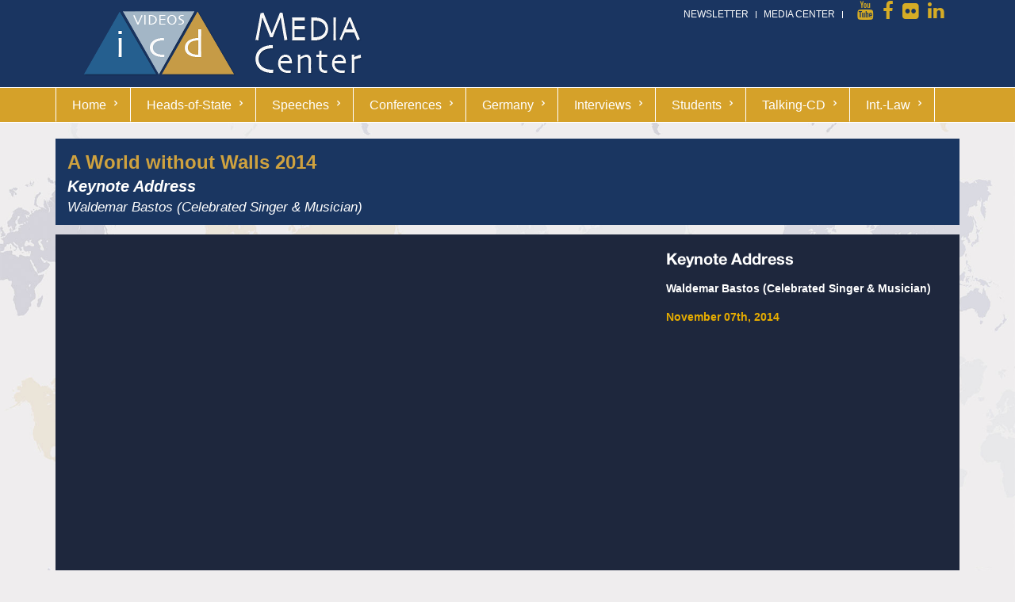

--- FILE ---
content_type: text/html; charset=iso-8859-1
request_url: https://culturaldiplomacy.de/mediacenter/index.php?keynote-address-8
body_size: 14135
content:
<!DOCTYPE html>
<html lang="en" id="culturaldiplomacy-de-mediacenter">
<head>
  <!--
    phpwcms | free open source content management system
    created by Oliver Georgi (oliver at phpwcms dot de) and licensed under GNU/GPL.
    phpwcms is copyright 2002-2026 of Oliver Georgi. Extensions are copyright of
    their respective owners. Visit project page for details: http://www.phpwcms.org/
  -->
  <meta charset="iso-8859-1">
  <meta name="viewport" content="width=device-width, initial-scale=1">
  <base href="https://culturaldiplomacy.de/mediacenter/">
  <title>ICD Mediacenter | A World without Walls 2014</title>
<meta name="viewport" content="width=device-width, initial-scale=1, maximum-scale=1, user-scalable=no">



<link rel="stylesheet" type="text/css" href="assets/bootstrap/css/bootstrap.css">
<link rel="stylesheet" type="text/css" href="assets/unify/css/style.css"/>
<!--<link rel="stylesheet" type="text/css" href="template/inc_css/site.css">-->


<!-- CSS Implementing Plugins -->
<link rel="stylesheet" type="text/css" href="assets/unify/plugins/line-icons/line-icons.css">
<link rel="stylesheet" type="text/css" href="assets/unify/plugins/font-awesome/css/font-awesome.css">

<link rel="stylesheet" type="text/css" href="assets/unify/plugins/parallax-slider/css/parallax-slider.css">


<!-- CSS Theme -->
<link rel="stylesheet" type="text/css" href="assets/unify/css/theme-colors/dark-blue.css">

<!-- CSS Customization -->
<link rel="stylesheet" type="text/css" href="assets/unify/css/custom-videos.css">



<script src="template/lib/jquery/jquery-1.10.2.min.js"></script> 
<script src="template/lib/jquery/jquery-migrate-1.2.1.min.js"></script> 
<script src="assets/bootstrap/js/bootstrap.min.js"></script>


<script type="text/javascript">
  if (/iphone|ipod|android|blackberry|opera mini|opera mobi|skyfire|maemo|windows phone|palm|iemobile|symbian|symbianos|fennec/i.test(navigator.userAgent.toLowerCase())) {
    $("meta[name='viewport']").attr("content", "width=480");
  }
</script>
  <link rel="canonical" href="https://culturaldiplomacy.de/mediacenter/index.php?keynote-address-8">
  <meta name="description" content="// November 2014">
  <meta property="og:type" content="article">
  <meta property="og:title" content="Keynote Address">
  <meta property="og:url" content="https://culturaldiplomacy.de/mediacenter/index.php?keynote-address-8">
  <meta property="og:description" content="// November 2014">
  <meta property="og:image" content="https://culturaldiplomacy.de/mediacenter/template/img/opengraph-default.png">
  <script src="/mediacenter/assets/jpages/js/jPages.min.js"></script>
  <link rel="stylesheet" type="text/css" href="/mediacenter/assets/jpages/css/jPages.css">
  <!--[if lt IE 9]>
    <script src="https://culturaldiplomacy.de/mediacenter/template/lib/html5shiv/html5shiv.min.js"></script>
    <script src="https://culturaldiplomacy.de/mediacenter/template/lib/respond/respond.min.js"></script>
  <![endif]-->
</head>
<body>
<div class="wrapper">
  <div> <!--Header Videos-->
<div class="header-v4">
  <div class="topbar container">
    <div class="container">
      <ul class="loginbar pull-right">
        <li><a href="http://www.culturaldiplomacy.org/index.php?en_mailing-list" target="_blank">Newsletter</a></li>
        <li class="topbar-devider"></li>
        <li><a href="index.php">Media Center</a></li>
        <li class="topbar-devider"></li>
        <li><img src="img/leer.gif" width="1" height="32" alt=""/></li>
        <li> <a data-placement="top" data-toggle="tooltip" class="tooltips" data-original-title="youtube" href="https://www.youtube.com/@InstituteforCulturalDiplomacy/featured" target="_blank"> <i class="fa fa-youtube"></i> </a> </li>
        <li> <a data-placement="top" data-toggle="tooltip" class="tooltips" data-original-title="facebook" href="https://www.facebook.com/AcademyForCulturalDiplomacy/" target="_blank"> <i class="fa fa-facebook"></i> </a> </li>
        <li><a data-placement="top" data-toggle="tooltip" class="tooltips" data-original-title="flickr" href="http://www.flickr.com/photos/74622520@N04/?v=1?ref=nf" target="_blank"> <i class="fa fa-flickr"></i> </a> </li>
        <li><a data-placement="top" data-toggle="tooltip" class="tooltips" data-original-title="linkedin" href="https://www.linkedin.com/company/126403/" target="_blank"> <i class="fa fa-linkedin"></i> </a></li>
      </ul>
    </div>
  </div>
  <div class="navbar navbar-default" role="navigation">
    <div class="container">
      <div class="navbar-header"> <a class="navbar-brand" href="index.php"> <img id="logo-header" src="assets/unify/img/logos/video-header-logo.png" alt="Logo"> </a>
        <button type="button" class="navbar-toggle collapsed" data-toggle="collapse" data-target=".navbar-responsive-collapse"> <span class="full-width-menu">Menu Bar</span> <span class="icon-toggle"> <span class="icon-bar"></span> <span class="icon-bar"></span> <span class="icon-bar"></span> </span> </button>
      </div>
    </div>
    <div class="clearfix"></div>
    <div style="background-color:#d5a129 !important;border-top: 1px solid #fff; border-bottom: 1px solid #fff;">
      <div class="container">
        <div class="navbar-collapse navbar-responsive-collapse collapse" style="height: 0px;">
          <div class="container" style="margin-left:0;padding-left:0;padding-right:0;"> 
<ul class="nav navbar-nav">
   <li class="sub_no sub_first"><a href="index.php" class="nav-link" title="Home">Home</a></li>
   <li class="sub_no"><a href="index.php?en_video_heads-of-state" class="nav-link" title="Heads-of-State">Heads-of-State</a></li>
   <li class="sub_no"><a href="index.php?vids_selection" class="nav-link" title="Speeches">Speeches</a></li>
   <li class="sub_no"><a href="index.php?international-conferences" class="nav-link" title="Conferences">Conferences</a></li>
   <li class="sub_no"><a href="http://www.berlinglobal.org/index.php?en_media-center_home" target="_blank" class="nav-link" title="Germany">Germany</a></li>
   <li class="sub_no"><a href="index.php?en_video-interviews" class="nav-link" title="Interviews">Interviews</a></li>
   <li class="sub_no"><a href="index.php?en_students-speak" class="nav-link" title="Students">Students</a></li>
   <li class="sub_no"><a href="index.php?en_talking-cultural-diplomacy" class="nav-link" title="Talking-CD">Talking-CD</a></li>
   <li class="sub_no sub_last"><a href="index.php?en_videos_international-law-members" class="nav-link" title="Int.-Law">Int.-Law</a></li>
</ul>
 </div>
        </div>
      </div>
    </div>
  </div>
</div></div>
  <div class="container">
    <div class="row"></div>
  </div>
  <div class="clearfix">
    <div class="content-space-wrapper boxed-layout container">
      <div id="content" class="container content clearfix">
        <div class="row"><div class="clearfix margin-bottom-0" >
  <div class="col-md-12 blue-header animated fadeInLeft" style="margin-bottom:12px;">
    <h1 style="margin:12px 0 0 0;padding:0;font-size:24px;">A World without Walls 2014 </h1>
	<h3 style="margin:0;padding:0;font-size:20px;color:#fff;font-style: italic;">Keynote Address</h3>
    
    <h4 class="gold" style="margin:0;padding:0;color:#fff;font-style: italic;">Waldemar Bastos (Celebrated Singer &amp; Musician)</h4>
     
    <!--<div class="article-summary-text" style="color:#ffffff;"></div>--></div>
</div>


 
 

<!--
	Livedate: 07.11.2014 23:00:00 / Killdate: {KILLDATE:d.m.Y H:i:s lang=EN} 
	
	




--> 




<!--header-image-->



<script type="text/javascript">var switchTo5x=true;</script>
<script type="text/javascript" src="http://w.sharethis.com/button/buttons.js"></script>
<script type="text/javascript">stLight.options({publisher: "4484df30-b7f0-4521-9189-fc9eb51011cd", doNotHash: false, doNotCopy: false, hashAddressBar: false});</script>
<div class="clearfix responsive-player" style="margin-left:0;margin-right:0;padding:15px;">
 <div class="col-md-8">
	<div class="embed-responsive embed-responsive-16by9">
  <iframe class="embed-responsive-item" src="//www.youtube.com/embed/jDQaEMRfPY0" frameborder="0" allowfullscreen></iframe>
</div></div>
 <div class="col-md-4">
  <h3 style="margin-bottom:0.5em;font-weight:700;">Keynote Address</h3>
  <div style="color:#fff;font-weight:700;margin-bottom:1em;">Waldemar Bastos (Celebrated Singer & Musician)</div>
  <div style="color:#E6AC00;font-weight:700;">November 07th, 2014</div>
  <div style="color:#ffffff;margin-top:24px;"> <span class='st_facebook'></span> <span class='st_twitter'></span> <span class='st_pinterest'></span> <span class='st_email'></span> </div>
 </div>
</div>



<!--teasers-->
<script>
  /* when document is ready */
  $(function() {
    /* initiate plugin */
    $("div.holder").jPages({
      containerID: "itemContainer",
						perPage      : 18,
						first       : false,
						previous    : false,
						next        : false,
						last        : false,
						midRange    : 18
    });
  });
</script>
		
		
<div class="clearfix teaser-videos" style="margin-top:24px;">
<div class="container col-md-12"><div class="clearfix row holder"></div></div>
<div id="itemContainer">

		
		

  
  
 <!-- AID: 1015, CID: 84 -->
 <div  class="col-xs-6 col-sm-4 col-md-3 col-lg-2 res-videos">
  <div class="thumbnails thumbnail-style"><a class="fancybox-button zoomer" data-rel="fancybox-button" href="index.php?keynote-address-18"><span class="overlay-zoom"><div class="image"><img src="content/images/a86a1b7758f534136a73fb9bfb76f02f.jpg" width="364" height="242" data-image-id="19739" data-image-hash="aa93471c4c4c9e9242ebef4b6cf89ccc" alt="Jermaine-A.jpg" /></div><span class="zoom-icon"></span></span></a>
   <div class="caption">
    <div class="title"><a class="hover-effect" href="index.php?keynote-address-18">Keynote Address</a></div>
    <div class="date"><a href="index.php?keynote-address-18"><span class="date">November 09th, 2014</span></a></div>
   </div>
  </div>
 </div>
 
 
 <!-- next teaser please --> 
  
 <!-- AID: 828, CID: 84 -->
 <div  class="col-xs-6 col-sm-4 col-md-3 col-lg-2 res-videos">
  <div class="thumbnails thumbnail-style"><a class="fancybox-button zoomer" data-rel="fancybox-button" href="index.php?wir-sind-das-volk-a-world-without-walls"><span class="overlay-zoom"><div class="image"><img src="content/images/94cfafadd266d9cedb81e6ad3ba25e4a.jpg" width="364" height="242" data-image-id="19747" data-image-hash="bb8850fa147d59f5ac830a26daed69b9" alt="Mihai-Z_4.jpg" /></div><span class="zoom-icon"></span></span></a>
   <div class="caption">
    <div class="title"><a class="hover-effect" href="index.php?wir-sind-das-volk-a-world-without-walls">&quot;&#039;Wir sind das Volk&#039;. A World without Walls”</a></div>
    <div class="date"><a href="index.php?wir-sind-das-volk-a-world-without-walls"><span class="date">November 09th, 2014</span></a></div>
   </div>
  </div>
 </div>
 
 
 <!-- next teaser please --> 
  
 <!-- AID: 844, CID: 84 -->
 <div  class="col-xs-6 col-sm-4 col-md-3 col-lg-2 res-videos">
  <div class="thumbnails thumbnail-style"><a class="fancybox-button zoomer" data-rel="fancybox-button" href="index.php?10-thoughts-inspired-by-the-fall-of-the-berlin-wall"><span class="overlay-zoom"><div class="image"><img src="content/images/d3830aee9ede1faa845c37a6b1d76828.jpg" width="364" height="242" data-image-id="19752" data-image-hash="38b9700181b70c5021b8626b2c786250" alt="Ogmundur-Jonasson_5.jpg" /></div><span class="zoom-icon"></span></span></a>
   <div class="caption">
    <div class="title"><a class="hover-effect" href="index.php?10-thoughts-inspired-by-the-fall-of-the-berlin-wall">&quot;10 Thoughts Inspired By The Fall Of The Berlin Wall&quot;</a></div>
    <div class="date"><a href="index.php?10-thoughts-inspired-by-the-fall-of-the-berlin-wall"><span class="date">November 09th, 2014</span></a></div>
   </div>
  </div>
 </div>
 
 
 <!-- next teaser please --> 
  
 <!-- AID: 793, CID: 84 -->
 <div  class="col-xs-6 col-sm-4 col-md-3 col-lg-2 res-videos">
  <div class="thumbnails thumbnail-style"><a class="fancybox-button zoomer" data-rel="fancybox-button" href="index.php?25-years-since-the-fall-of-the-berlin-wall-peace-is-still-the-task"><span class="overlay-zoom"><div class="image"><img src="content/images/317b59cb5ee7a18be75af8ff2e3879b1.jpg" width="364" height="242" data-image-id="19779" data-image-hash="62895817e2aca26acb929c176a96fd45" alt="Jose-Luis-Rodriguez-Zapatero-11.JPG" /></div><span class="zoom-icon"></span></span></a>
   <div class="caption">
    <div class="title"><a class="hover-effect" href="index.php?25-years-since-the-fall-of-the-berlin-wall-peace-is-still-the-task">&quot;25 Years since the Fall of the Berlin Wall: Peace is still the Task&quot;</a></div>
    <div class="date"><a href="index.php?25-years-since-the-fall-of-the-berlin-wall-peace-is-still-the-task"><span class="date">November 08th, 2014</span></a></div>
   </div>
  </div>
 </div>
 
 
 <!-- next teaser please --> 
  
 <!-- AID: 983, CID: 84 -->
 <div  class="col-xs-6 col-sm-4 col-md-3 col-lg-2 res-videos">
  <div class="thumbnails thumbnail-style"><a class="fancybox-button zoomer" data-rel="fancybox-button" href="index.php?25th-anniversary-of-the-fall-of-the-berlin-wall"><span class="overlay-zoom"><div class="image"><img src="content/images/a876ef2b4460cafb79635b640f40d011.jpg" width="364" height="242" data-image-id="20684" data-image-hash="fdad9ce9cb685f3ca6f8dbb21cfdf092" alt="panel 25th anniversary of the fall of the wall.jpg" /></div><span class="zoom-icon"></span></span></a>
   <div class="caption">
    <div class="title"><a class="hover-effect" href="index.php?25th-anniversary-of-the-fall-of-the-berlin-wall">&quot;25th Anniversary of the Fall of the Berlin Wall&quot;</a></div>
    <div class="date"><a href="index.php?25th-anniversary-of-the-fall-of-the-berlin-wall"><span class="date">November 09th, 2014</span></a></div>
   </div>
  </div>
 </div>
 
 
 <!-- next teaser please --> 
  
 <!-- AID: 991, CID: 84 -->
 <div  class="col-xs-6 col-sm-4 col-md-3 col-lg-2 res-videos">
  <div class="thumbnails thumbnail-style"><a class="fancybox-button zoomer" data-rel="fancybox-button" href="index.php?a-global-serving-university-in-an-age-of-boundaries-borders-and-walls"><span class="overlay-zoom"><div class="image"><img src="content/images/c3ed6274fff2b939ec84169b24dbd01a.jpg" width="364" height="242" data-image-id="21083" data-image-hash="b82bdc83709361f99014bba83628f1eb" alt="John Latham.jpg" /></div><span class="zoom-icon"></span></span></a>
   <div class="caption">
    <div class="title"><a class="hover-effect" href="index.php?a-global-serving-university-in-an-age-of-boundaries-borders-and-walls">&quot;A Global Serving University in an Age of Boundaries, Borders and Walls&quot;</a></div>
    <div class="date"><a href="index.php?a-global-serving-university-in-an-age-of-boundaries-borders-and-walls"><span class="date">November 09th, 2014</span></a></div>
   </div>
  </div>
 </div>
 
 
 <!-- next teaser please --> 
  
 <!-- AID: 989, CID: 84 -->
 <div  class="col-xs-6 col-sm-4 col-md-3 col-lg-2 res-videos">
  <div class="thumbnails thumbnail-style"><a class="fancybox-button zoomer" data-rel="fancybox-button" href="index.php?a-world-without-walls-greenland-and-an-arctic-for-peace"><span class="overlay-zoom"><div class="image"><img src="content/images/6f6f126013ed93834405b885073a22d2.jpg" width="364" height="242" data-image-id="21082" data-image-hash="aba977af91d88a82f185dc0c2f31cb88" alt="Tine Pars.jpg" /></div><span class="zoom-icon"></span></span></a>
   <div class="caption">
    <div class="title"><a class="hover-effect" href="index.php?a-world-without-walls-greenland-and-an-arctic-for-peace">&quot;A World without Walls - Greenland, and an Arctic for Peace&quot;</a></div>
    <div class="date"><a href="index.php?a-world-without-walls-greenland-and-an-arctic-for-peace"><span class="date">November 09th, 2014</span></a></div>
   </div>
  </div>
 </div>
 
 
 <!-- next teaser please --> 
  
 <!-- AID: 787, CID: 84 -->
 <div  class="col-xs-6 col-sm-4 col-md-3 col-lg-2 res-videos">
  <div class="thumbnails thumbnail-style"><a class="fancybox-button zoomer" data-rel="fancybox-button" href="index.php?a-world-without-walls-21"><span class="overlay-zoom"><div class="image"><img src="content/images/68de4334c958585a05a2a00a4dab585c.jpg" width="364" height="242" data-image-id="20270" data-image-hash="2f9501634f859a16bfa4124f50f5b465" alt="Tui Atua Tupua Tamase Taisi Efi.jpg" /></div><span class="zoom-icon"></span></span></a>
   <div class="caption">
    <div class="title"><a class="hover-effect" href="index.php?a-world-without-walls-21">&quot;A World Without Walls&quot;</a></div>
    <div class="date"><a href="index.php?a-world-without-walls-21"><span class="date">November 09th, 2014</span></a></div>
   </div>
  </div>
 </div>
 
 
 <!-- next teaser please --> 
  
 <!-- AID: 795, CID: 84 -->
 <div  class="col-xs-6 col-sm-4 col-md-3 col-lg-2 res-videos">
  <div class="thumbnails thumbnail-style"><a class="fancybox-button zoomer" data-rel="fancybox-button" href="index.php?a-world-without-walls-opportunities-for-peace-building-in-a-time-of-global-insecurity"><span class="overlay-zoom"><div class="image"><img src="content/images/584bb8204059776e26254ca553ae9fcf.jpg" width="364" height="242" data-image-id="19753" data-image-hash="aa70dcbadde95b08497982ac913ae6c0" alt="Moses-Ali_8.jpg" /></div><span class="zoom-icon"></span></span></a>
   <div class="caption">
    <div class="title"><a class="hover-effect" href="index.php?a-world-without-walls-opportunities-for-peace-building-in-a-time-of-global-insecurity">&quot;A World Without Walls: Opportunities For Peace Building In A Time Of Global Insecurity&quot;</a></div>
    <div class="date"><a href="index.php?a-world-without-walls-opportunities-for-peace-building-in-a-time-of-global-insecurity"><span class="date">November 07th, 2014</span></a></div>
   </div>
  </div>
 </div>
 
 
 <!-- next teaser please --> 
  
 <!-- AID: 778, CID: 84 -->
 <div  class="col-xs-6 col-sm-4 col-md-3 col-lg-2 res-videos">
  <div class="thumbnails thumbnail-style"><a class="fancybox-button zoomer" data-rel="fancybox-button" href="index.php?about-walls-and-freedom"><span class="overlay-zoom"><div class="image"><img src="content/images/03fe670ee6b658edf1f4b86ecf727f31.jpg" width="364" height="242" data-image-id="19756" data-image-hash="c17829dbc8d4f03a647f0a960f717b71" alt="Luis-Hierro-Lopez_2.jpg" /></div><span class="zoom-icon"></span></span></a>
   <div class="caption">
    <div class="title"><a class="hover-effect" href="index.php?about-walls-and-freedom">&quot;About Walls and Freedom&quot;</a></div>
    <div class="date"><a href="index.php?about-walls-and-freedom"><span class="date">November 07th, 2014</span></a></div>
   </div>
  </div>
 </div>
 
 
 <!-- next teaser please --> 
  
 <!-- AID: 825, CID: 84 -->
 <div  class="col-xs-6 col-sm-4 col-md-3 col-lg-2 res-videos">
  <div class="thumbnails thumbnail-style"><a class="fancybox-button zoomer" data-rel="fancybox-button" href="index.php?after-25-year-the-new-challenges-for-peace-and-security"><span class="overlay-zoom"><div class="image"><img src="content/images/f2569a427c70d3893c915b577a072be7.jpg" width="364" height="242" data-image-id="19741" data-image-hash="9d811cba47e0f04f8e02abf75f94e580" alt="Massimo_1.jpg" /></div><span class="zoom-icon"></span></span></a>
   <div class="caption">
    <div class="title"><a class="hover-effect" href="index.php?after-25-year-the-new-challenges-for-peace-and-security">&quot;After 25 Year: the New Challenges for Peace and Security&quot;</a></div>
    <div class="date"><a href="index.php?after-25-year-the-new-challenges-for-peace-and-security"><span class="date">November 08th, 2014</span></a></div>
   </div>
  </div>
 </div>
 
 
 <!-- next teaser please --> 
  
 <!-- AID: 808, CID: 84 -->
 <div  class="col-xs-6 col-sm-4 col-md-3 col-lg-2 res-videos">
  <div class="thumbnails thumbnail-style"><a class="fancybox-button zoomer" data-rel="fancybox-button" href="index.php?anticipated-dream-unarmed-and-boundless-world"><span class="overlay-zoom"><div class="image"><img src="content/images/73d46b5d435a3256dc86e1fe42ecd79b.jpg" width="364" height="242" data-image-id="19773" data-image-hash="46e0f6bc10791d48f237e4fc67b1769d" alt="Abduljadir-Ilhair_2.jpg" /></div><span class="zoom-icon"></span></span></a>
   <div class="caption">
    <div class="title"><a class="hover-effect" href="index.php?anticipated-dream-unarmed-and-boundless-world">&quot;Anticipated Dream: Unarmed and Boundless World&quot;</a></div>
    <div class="date"><a href="index.php?anticipated-dream-unarmed-and-boundless-world"><span class="date">November 08th, 2014</span></a></div>
   </div>
  </div>
 </div>
 
 
 <!-- next teaser please --> 
  
 <!-- AID: 788, CID: 84 -->
 <div  class="col-xs-6 col-sm-4 col-md-3 col-lg-2 res-videos">
  <div class="thumbnails thumbnail-style"><a class="fancybox-button zoomer" data-rel="fancybox-button" href="index.php?berlin-wall-and-its-philosophy-of-peace-freedom-and-liberty-of-the-individual"><span class="overlay-zoom"><div class="image"><img src="content/images/03952bb336db8f5a5fa24e5fbb2d3a19.jpg" width="364" height="242" data-image-id="20304" data-image-hash="d72ca7dc403e4898b92481d48be221d9" alt="Fejzullah Hasani.jpg" /></div><span class="zoom-icon"></span></span></a>
   <div class="caption">
    <div class="title"><a class="hover-effect" href="index.php?berlin-wall-and-its-philosophy-of-peace-freedom-and-liberty-of-the-individual">&quot;Berlin Wall and its Philosophy of Peace, Freedom and Liberty of the Individual&quot;</a></div>
    <div class="date"><a href="index.php?berlin-wall-and-its-philosophy-of-peace-freedom-and-liberty-of-the-individual"><span class="date">November 08th, 2014</span></a></div>
   </div>
  </div>
 </div>
 
 
 <!-- next teaser please --> 
  
 <!-- AID: 542, CID: 84 -->
 <div  class="col-xs-6 col-sm-4 col-md-3 col-lg-2 res-videos">
  <div class="thumbnails thumbnail-style"><a class="fancybox-button zoomer" data-rel="fancybox-button" href="index.php?breaking-the-analytical-walls-in-the-21st-century-how-creative-thinking-can-help-us-achieve-balance-and-success-in-todays-complex-environments"><span class="overlay-zoom"><div class="image"><img src="content/images/a61c802caa93fbf647ad9632824eabb7.jpg" width="364" height="242" data-image-id="19760" data-image-hash="d664b7514dbbdd2314b5a9bb3c7c4f4d" alt="Javier-Ideami_11.jpg" /></div><span class="zoom-icon"></span></span></a>
   <div class="caption">
    <div class="title"><a class="hover-effect" href="index.php?breaking-the-analytical-walls-in-the-21st-century-how-creative-thinking-can-help-us-achieve-balance-and-success-in-todays-complex-environments">&quot;Breaking the Analytical Walls in the 21st Century - How Creative Thinking can help us Achieve Balance and Success in Today&#039;s Complex Environments&quot;</a></div>
    <div class="date"><a href="index.php?breaking-the-analytical-walls-in-the-21st-century-how-creative-thinking-can-help-us-achieve-balance-and-success-in-todays-complex-environments"><span class="date">November 08th, 2014</span></a></div>
   </div>
  </div>
 </div>
 
 
 <!-- next teaser please --> 
  
 <!-- AID: 779, CID: 84 -->
 <div  class="col-xs-6 col-sm-4 col-md-3 col-lg-2 res-videos">
  <div class="thumbnails thumbnail-style"><a class="fancybox-button zoomer" data-rel="fancybox-button" href="index.php?bridges-or-walls-roots-of-relations-in-the-current-world"><span class="overlay-zoom"><div class="image"><img src="content/images/7c3a59ef893da60a6fc67ff246898a1b.jpg" width="364" height="242" data-image-id="19776" data-image-hash="d19f095e564549ff410d03ef86f85286" alt="Jan-figel-small_7.jpg" /></div><span class="zoom-icon"></span></span></a>
   <div class="caption">
    <div class="title"><a class="hover-effect" href="index.php?bridges-or-walls-roots-of-relations-in-the-current-world">&quot;Bridges or Walls? Roots of Relations in the Current World&quot;</a></div>
    <div class="date"><a href="index.php?bridges-or-walls-roots-of-relations-in-the-current-world"><span class="date">November 08th, 2014</span></a></div>
   </div>
  </div>
 </div>
 
 
 <!-- next teaser please --> 
  
 <!-- AID: 986, CID: 84 -->
 <div  class="col-xs-6 col-sm-4 col-md-3 col-lg-2 res-videos">
  <div class="thumbnails thumbnail-style"><a class="fancybox-button zoomer" data-rel="fancybox-button" href="index.php?can-human-race-coexist-within-our-diversities-leadership-role-lessons-from-berlin-wall-fall-for-contemporary-generation"><span class="overlay-zoom"><div class="image"><img src="content/images/366bdbd7eee80d08a6a4167e9b8796e6.jpg" width="364" height="242" data-image-id="20819" data-image-hash="d347c310f30258bfbc38050887c45442" alt="Prince Zulu.jpg" /></div><span class="zoom-icon"></span></span></a>
   <div class="caption">
    <div class="title"><a class="hover-effect" href="index.php?can-human-race-coexist-within-our-diversities-leadership-role-lessons-from-berlin-wall-fall-for-contemporary-generation">&quot;Can Human Race Coexist within Our Diversities? Leadership Role Lessons from Berlin Wall Fall for Contemporary Generation&quot;</a></div>
    <div class="date"><a href="index.php?can-human-race-coexist-within-our-diversities-leadership-role-lessons-from-berlin-wall-fall-for-contemporary-generation"><span class="date">November 09th, 2014</span></a></div>
   </div>
  </div>
 </div>
 
 
 <!-- next teaser please --> 
  
 <!-- AID: 1009, CID: 84 -->
 <div  class="col-xs-6 col-sm-4 col-md-3 col-lg-2 res-videos">
  <div class="thumbnails thumbnail-style"><a class="fancybox-button zoomer" data-rel="fancybox-button" href="index.php?coming-from-the-past-going-to-the-future"><span class="overlay-zoom"><div class="image"><img src="content/images/ac9647aa539659fd8ca0442b0a439d59.jpg" width="364" height="242" data-image-id="19768" data-image-hash="f35499fba09e67e1685cf76d90deb2e7" alt="Elena_25.jpg" /></div><span class="zoom-icon"></span></span></a>
   <div class="caption">
    <div class="title"><a class="hover-effect" href="index.php?coming-from-the-past-going-to-the-future">&quot;Coming from the Past, going to the Future&quot;</a></div>
    <div class="date"><a href="index.php?coming-from-the-past-going-to-the-future"><span class="date">November 07th, 2014</span></a></div>
   </div>
  </div>
 </div>
 
 
 <!-- next teaser please --> 
  
 <!-- AID: 777, CID: 84 -->
 <div  class="col-xs-6 col-sm-4 col-md-3 col-lg-2 res-videos">
  <div class="thumbnails thumbnail-style"><a class="fancybox-button zoomer" data-rel="fancybox-button" href="index.php?commitment-to-inter-religious-dialogue-commitment-to-world-peace"><span class="overlay-zoom"><div class="image"><img src="content/images/94c16ecdff45c52971ff49e952b4f672.jpg" width="364" height="242" data-image-id="19749" data-image-hash="eaff04c90d06918262cf8e78b7a61791" alt="Mufta.jpg" /></div><span class="zoom-icon"></span></span></a>
   <div class="caption">
    <div class="title"><a class="hover-effect" href="index.php?commitment-to-inter-religious-dialogue-commitment-to-world-peace">&quot;Commitment to Inter-Religious Dialogue - Commitment to World Peace&quot;</a></div>
    <div class="date"><a href="index.php?commitment-to-inter-religious-dialogue-commitment-to-world-peace"><span class="date">November 07th, 2014</span></a></div>
   </div>
  </div>
 </div>
 
 
 <!-- next teaser please --> 
  
 <!-- AID: 811, CID: 84 -->
 <div  class="col-xs-6 col-sm-4 col-md-3 col-lg-2 res-videos">
  <div class="thumbnails thumbnail-style"><a class="fancybox-button zoomer" data-rel="fancybox-button" href="index.php?division-and-reunification-the-anachronism-of-separation-and-the-european-reality-of-coexistence-and-multiculturalism"><span class="overlay-zoom"><div class="image"><img src="content/images/29e5b205e400ff832a9706c4a1ffc23d.jpg" width="364" height="242" data-image-id="19772" data-image-hash="c491447d434f105c82fbb38b539da2f6" alt="Erato_6.jpg" /></div><span class="zoom-icon"></span></span></a>
   <div class="caption">
    <div class="title"><a class="hover-effect" href="index.php?division-and-reunification-the-anachronism-of-separation-and-the-european-reality-of-coexistence-and-multiculturalism">&quot;Division and Reunification: The Anachronism of Separation and the European Reality of Coexistence and Multiculturalism&quot;</a></div>
    <div class="date"><a href="index.php?division-and-reunification-the-anachronism-of-separation-and-the-european-reality-of-coexistence-and-multiculturalism"><span class="date">November 08th, 2014</span></a></div>
   </div>
  </div>
 </div>
 
 
 <!-- next teaser please --> 
  
 <!-- AID: 988, CID: 84 -->
 <div  class="col-xs-6 col-sm-4 col-md-3 col-lg-2 res-videos">
  <div class="thumbnails thumbnail-style"><a class="fancybox-button zoomer" data-rel="fancybox-button" href="index.php?education-another-brick-out-of-the-wall"><span class="overlay-zoom"><div class="image"><img src="content/images/b275e09f604b8f26919ab7bfe7ca214a.jpg" width="364" height="242" data-image-id="21081" data-image-hash="08cd0fc1321038113ed65039ccc90b33" alt="Karen Röding.jpg" /></div><span class="zoom-icon"></span></span></a>
   <div class="caption">
    <div class="title"><a class="hover-effect" href="index.php?education-another-brick-out-of-the-wall">&quot;Education - Another Brick out of the Wall&quot;</a></div>
    <div class="date"><a href="index.php?education-another-brick-out-of-the-wall"><span class="date">November 09th, 2014</span></a></div>
   </div>
  </div>
 </div>
 
 
 <!-- next teaser please --> 
  
 <!-- AID: 809, CID: 84 -->
 <div  class="col-xs-6 col-sm-4 col-md-3 col-lg-2 res-videos">
  <div class="thumbnails thumbnail-style"><a class="fancybox-button zoomer" data-rel="fancybox-button" href="index.php?eu-divided-unit"><span class="overlay-zoom"><div class="image"><img src="content/images/e4b7409783104e1473278eb3a9158a49.jpg" width="364" height="242" data-image-id="19761" data-image-hash="85cc0aa51a54ac65efec12f63dcdb786" alt="Iveta_15.jpg" /></div><span class="zoom-icon"></span></span></a>
   <div class="caption">
    <div class="title"><a class="hover-effect" href="index.php?eu-divided-unit">&quot;EU - Divided Unit&quot;</a></div>
    <div class="date"><a href="index.php?eu-divided-unit"><span class="date">November 08th, 2014</span></a></div>
   </div>
  </div>
 </div>
 
 
 <!-- next teaser please --> 
  
 <!-- AID: 835, CID: 84 -->
 <div  class="col-xs-6 col-sm-4 col-md-3 col-lg-2 res-videos">
  <div class="thumbnails thumbnail-style"><a class="fancybox-button zoomer" data-rel="fancybox-button" href="index.php?higher-education-and-cultural-diplomacy"><span class="overlay-zoom"><div class="image"><img src="content/images/7a7eb8038f561851591bba89d5f00efe.jpg" width="364" height="242" data-image-id="19769" data-image-hash="9bab4958ebdad8656fd11dbb7a1c238e" alt="Christopher-F.-Higgins_12.jpg" /></div><span class="zoom-icon"></span></span></a>
   <div class="caption">
    <div class="title"><a class="hover-effect" href="index.php?higher-education-and-cultural-diplomacy">&quot;Higher Education and Cultural Diplomacy&quot;</a></div>
    <div class="date"><a href="index.php?higher-education-and-cultural-diplomacy"><span class="date">November 07th, 2014</span></a></div>
   </div>
  </div>
 </div>
 
 
 <!-- next teaser please --> 
  
 <!-- AID: 816, CID: 84 -->
 <div  class="col-xs-6 col-sm-4 col-md-3 col-lg-2 res-videos">
  <div class="thumbnails thumbnail-style"><a class="fancybox-button zoomer" data-rel="fancybox-button" href="index.php?how-can-democracy-build-a-safer-world"><span class="overlay-zoom"><div class="image"><img src="content/images/5e48c7d5b63f675444afbd40b606b06a.jpg" width="364" height="242" data-image-id="20274" data-image-hash="ec635baaa818ae83b8efa6c6ce281159" alt="Yves Leterme.jpg" /></div><span class="zoom-icon"></span></span></a>
   <div class="caption">
    <div class="title"><a class="hover-effect" href="index.php?how-can-democracy-build-a-safer-world">&quot;How Can Democracy Build A Safer World?&quot;</a></div>
    <div class="date"><a href="index.php?how-can-democracy-build-a-safer-world"><span class="date">November 08th, 2014</span></a></div>
   </div>
  </div>
 </div>
 
 
 <!-- next teaser please --> 
  
 <!-- AID: 814, CID: 84 -->
 <div  class="col-xs-6 col-sm-4 col-md-3 col-lg-2 res-videos">
  <div class="thumbnails thumbnail-style"><a class="fancybox-button zoomer" data-rel="fancybox-button" href="index.php?how-wall-turns-to-virtual-and-how-does-humanitys-will-make-the-shift"><span class="overlay-zoom"><div class="image"><img src="content/images/7ce6dae3dd7c2bbc47211886f09e6942.jpg" width="364" height="242" data-image-id="19775" data-image-hash="2b74bc7b151e54ac40e50fcaed822cf0" alt="Boris-Petrovic-Njegos_1.jpg" /></div><span class="zoom-icon"></span></span></a>
   <div class="caption">
    <div class="title"><a class="hover-effect" href="index.php?how-wall-turns-to-virtual-and-how-does-humanitys-will-make-the-shift">&quot;How Wall Turns to Virtual and How does Humanity&#039;s will Make the Shift?&quot;</a></div>
    <div class="date"><a href="index.php?how-wall-turns-to-virtual-and-how-does-humanitys-will-make-the-shift"><span class="date">November 09th, 2014</span></a></div>
   </div>
  </div>
 </div>
 
 
 <!-- next teaser please --> 
  
 <!-- AID: 807, CID: 84 -->
 <div  class="col-xs-6 col-sm-4 col-md-3 col-lg-2 res-videos">
  <div class="thumbnails thumbnail-style"><a class="fancybox-button zoomer" data-rel="fancybox-button" href="index.php?human-rights-and-their-protection-breaks-all-walls"><span class="overlay-zoom"><div class="image"><img src="content/images/1e9289f04da6acf49e6e6bf1b53a5bb5.jpg" width="364" height="242" data-image-id="20272" data-image-hash="1977491423c44e1ef29bfae29d7fad53" alt="Vesna Medenica.jpg" /></div><span class="zoom-icon"></span></span></a>
   <div class="caption">
    <div class="title"><a class="hover-effect" href="index.php?human-rights-and-their-protection-breaks-all-walls">&quot;Human Rights And Their Protection Breaks All Walls&quot;</a></div>
    <div class="date"><a href="index.php?human-rights-and-their-protection-breaks-all-walls"><span class="date">November 08th, 2014</span></a></div>
   </div>
  </div>
 </div>
 
 
 <!-- next teaser please --> 
  
 <!-- AID: 823, CID: 84 -->
 <div  class="col-xs-6 col-sm-4 col-md-3 col-lg-2 res-videos">
  <div class="thumbnails thumbnail-style"><a class="fancybox-button zoomer" data-rel="fancybox-button" href="index.php?is-there-a-danger-of-new-walls-in-europe"><span class="overlay-zoom"><div class="image"><img src="content/images/63bcb4aa80ae4d5b28d4f81c16cea37c.jpg" width="364" height="242" data-image-id="19765" data-image-hash="ba3ffbc17e72d807e74277b6cda7efd4" alt="Dora_1.jpg" /></div><span class="zoom-icon"></span></span></a>
   <div class="caption">
    <div class="title"><a class="hover-effect" href="index.php?is-there-a-danger-of-new-walls-in-europe">&quot;Is there a Danger of new Walls in Europe?&quot;</a></div>
    <div class="date"><a href="index.php?is-there-a-danger-of-new-walls-in-europe"><span class="date">November 08th, 2014</span></a></div>
   </div>
  </div>
 </div>
 
 
 <!-- next teaser please --> 
  
 <!-- AID: 832, CID: 84 -->
 <div  class="col-xs-6 col-sm-4 col-md-3 col-lg-2 res-videos">
  <div class="thumbnails thumbnail-style"><a class="fancybox-button zoomer" data-rel="fancybox-button" href="index.php?maltese-perspectives-on-economic-sustainability-issues"><span class="overlay-zoom"><div class="image"><img src="content/images/d2d45768570b75602a683659f40204ca.jpg" width="364" height="242" data-image-id="19758" data-image-hash="41090ec82e5b19e9aa7b4aa5fdcfc12e" alt="Lawrence-Gonzi_4.jpg" /></div><span class="zoom-icon"></span></span></a>
   <div class="caption">
    <div class="title"><a class="hover-effect" href="index.php?maltese-perspectives-on-economic-sustainability-issues">&quot;Maltese Perspectives on Economic Sustainability Issues&quot;</a></div>
    <div class="date"><a href="index.php?maltese-perspectives-on-economic-sustainability-issues"><span class="date">November 09th, 2014</span></a></div>
   </div>
  </div>
 </div>
 
 
 <!-- next teaser please --> 
  
 <!-- AID: 822, CID: 84 -->
 <div  class="col-xs-6 col-sm-4 col-md-3 col-lg-2 res-videos">
  <div class="thumbnails thumbnail-style"><a class="fancybox-button zoomer" data-rel="fancybox-button" href="index.php?new-walls-dividing-nations-can-cities-be-new-bridges"><span class="overlay-zoom"><div class="image"><img src="content/images/1d157976e7f0caf6e92f743579d16e4c.jpg" width="364" height="242" data-image-id="19754" data-image-hash="5249a34ddfd84d307c3dab93972d80a9" alt="Benjamin-Barber_18.jpg" /></div><span class="zoom-icon"></span></span></a>
   <div class="caption">
    <div class="title"><a class="hover-effect" href="index.php?new-walls-dividing-nations-can-cities-be-new-bridges">&quot;New &#039;WALLS&#039; Dividing Nations: Can Cities be New Bridges?&quot;</a></div>
    <div class="date"><a href="index.php?new-walls-dividing-nations-can-cities-be-new-bridges"><span class="date">November 09th, 2014</span></a></div>
   </div>
  </div>
 </div>
 
 
 <!-- next teaser please --> 
  
 <!-- AID: 794, CID: 84 -->
 <div  class="col-xs-6 col-sm-4 col-md-3 col-lg-2 res-videos">
  <div class="thumbnails thumbnail-style"><a class="fancybox-button zoomer" data-rel="fancybox-button" href="index.php?overcoming-barriers-of-building-culture-of-peace"><span class="overlay-zoom"><div class="image"><img src="content/images/5a9a0c79bf0a36cf469d85901d8650a9.jpg" width="364" height="242" data-image-id="19771" data-image-hash="3e5f7f324e4c042ab64df6f5b0f36953" alt="Adnan-Badran_6.jpg" /></div><span class="zoom-icon"></span></span></a>
   <div class="caption">
    <div class="title"><a class="hover-effect" href="index.php?overcoming-barriers-of-building-culture-of-peace">&quot;Overcoming Barriers of Building Culture of Peace&quot;</a></div>
    <div class="date"><a href="index.php?overcoming-barriers-of-building-culture-of-peace"><span class="date">November 07th, 2014</span></a></div>
   </div>
  </div>
 </div>
 
 
 <!-- next teaser please --> 
  
 <!-- AID: 993, CID: 84 -->
 <div  class="col-xs-6 col-sm-4 col-md-3 col-lg-2 res-videos">
  <div class="thumbnails thumbnail-style"><a class="fancybox-button zoomer" data-rel="fancybox-button" href="index.php?peace-building-and-the-future-of-nation-states"><span class="overlay-zoom"><div class="image"><img src="content/images/b1d659e092d57f6d6af76cb702e060ec.jpg" width="364" height="242" data-image-id="19750" data-image-hash="142cbee913ff5c3ad8ecee3096b05ff7" alt="Erna_17.jpg" /></div><span class="zoom-icon"></span></span></a>
   <div class="caption">
    <div class="title"><a class="hover-effect" href="index.php?peace-building-and-the-future-of-nation-states">&quot;Peace building and the Future of Nation States&quot;</a></div>
    <div class="date"><a href="index.php?peace-building-and-the-future-of-nation-states"><span class="date">November 09th, 2014</span></a></div>
   </div>
  </div>
 </div>
 
 
 <!-- next teaser please --> 
  
 <!-- AID: 775, CID: 84 -->
 <div  class="col-xs-6 col-sm-4 col-md-3 col-lg-2 res-videos">
  <div class="thumbnails thumbnail-style"><a class="fancybox-button zoomer" data-rel="fancybox-button" href="index.php?removing-the-walls-of-division-from-our-hearts"><span class="overlay-zoom"><div class="image"><img src="content/images/16adb7eb57364ec61f3fda71e08c91d3.jpg" width="364" height="242" data-image-id="20267" data-image-hash="f866cbe143415a57dfaecbd0a802ca9e" alt="Siluan Span.jpg" /></div><span class="zoom-icon"></span></span></a>
   <div class="caption">
    <div class="title"><a class="hover-effect" href="index.php?removing-the-walls-of-division-from-our-hearts">&quot;Removing the &#8206;Walls of Division from our Hearts&quot;</a></div>
    <div class="date"><a href="index.php?removing-the-walls-of-division-from-our-hearts"><span class="date">November 08th, 2014</span></a></div>
   </div>
  </div>
 </div>
 
 
 <!-- next teaser please --> 
  
 <!-- AID: 845, CID: 84 -->
 <div  class="col-xs-6 col-sm-4 col-md-3 col-lg-2 res-videos">
  <div class="thumbnails thumbnail-style"><a class="fancybox-button zoomer" data-rel="fancybox-button" href="index.php?sarajevo-without-walls"><span class="overlay-zoom"><div class="image"><img src="content/images/6b3926c1966318add0aa82532d8efe19.jpg" width="364" height="242" data-image-id="19777" data-image-hash="6e615e3b5b0b545d890829108ceb92c5" alt="Mustafa03.jpg" /></div><span class="zoom-icon"></span></span></a>
   <div class="caption">
    <div class="title"><a class="hover-effect" href="index.php?sarajevo-without-walls">&quot;Sarajevo Without Walls&quot;</a></div>
    <div class="date"><a href="index.php?sarajevo-without-walls"><span class="date">November 08th, 2014</span></a></div>
   </div>
  </div>
 </div>
 
 
 <!-- next teaser please --> 
  
 <!-- AID: 990, CID: 84 -->
 <div  class="col-xs-6 col-sm-4 col-md-3 col-lg-2 res-videos">
  <div class="thumbnails thumbnail-style"><a class="fancybox-button zoomer" data-rel="fancybox-button" href="index.php?science-technology-without-walls"><span class="overlay-zoom"><div class="image"><img src="content/images/d0426be95937dd953cb96f2d9987c24c.jpg" width="364" height="242" data-image-id="21080" data-image-hash="8b256c51187e03861b4e5fc81587d90f" alt="Karel Luyben.jpg" /></div><span class="zoom-icon"></span></span></a>
   <div class="caption">
    <div class="title"><a class="hover-effect" href="index.php?science-technology-without-walls">&quot;Science &amp; Technology without Walls&quot;</a></div>
    <div class="date"><a href="index.php?science-technology-without-walls"><span class="date">November 09th, 2014</span></a></div>
   </div>
  </div>
 </div>
 
 
 <!-- next teaser please --> 
  
 <!-- AID: 796, CID: 84 -->
 <div  class="col-xs-6 col-sm-4 col-md-3 col-lg-2 res-videos">
  <div class="thumbnails thumbnail-style"><a class="fancybox-button zoomer" data-rel="fancybox-button" href="index.php?tearing-down-walls-building-up-bridges-in-southeastern-europe"><span class="overlay-zoom"><div class="image"><img src="content/images/eaaa2b6c0df4bcdedd81784086978b04.jpg" width="364" height="242" data-image-id="19780" data-image-hash="94f68ff6f7bc8e5da533f4817704c656" alt="Jadranka-Kosor05.jpg" /></div><span class="zoom-icon"></span></span></a>
   <div class="caption">
    <div class="title"><a class="hover-effect" href="index.php?tearing-down-walls-building-up-bridges-in-southeastern-europe">&quot;Tearing Down Walls, Building up Bridges in Southeastern Europe&quot;</a></div>
    <div class="date"><a href="index.php?tearing-down-walls-building-up-bridges-in-southeastern-europe"><span class="date">November 08th, 2014</span></a></div>
   </div>
  </div>
 </div>
 
 
 <!-- next teaser please --> 
  
 <!-- AID: 776, CID: 84 -->
 <div  class="col-xs-6 col-sm-4 col-md-3 col-lg-2 res-videos">
  <div class="thumbnails thumbnail-style"><a class="fancybox-button zoomer" data-rel="fancybox-button" href="index.php?the-angel-on-the-wall"><span class="overlay-zoom"><div class="image"><img src="content/images/05dcf4376b141f1b46c7d2820426a728.jpg" width="364" height="242" data-image-id="19767" data-image-hash="6fad745a5156a84fa1c3f0b6817e1c0f" alt="Arni-Svanur-Danielsson_12.jpg" /></div><span class="zoom-icon"></span></span></a>
   <div class="caption">
    <div class="title"><a class="hover-effect" href="index.php?the-angel-on-the-wall">&quot;The Angel on the Wall&quot;</a></div>
    <div class="date"><a href="index.php?the-angel-on-the-wall"><span class="date">November 07th, 2014</span></a></div>
   </div>
  </div>
 </div>
 
 
 <!-- next teaser please --> 
  
 <!-- AID: 805, CID: 84 -->
 <div  class="col-xs-6 col-sm-4 col-md-3 col-lg-2 res-videos">
  <div class="thumbnails thumbnail-style"><a class="fancybox-button zoomer" data-rel="fancybox-button" href="index.php?the-berlin-wall-and-the-green-line-considerations-about-borders-and-narratives"><span class="overlay-zoom"><div class="image"><img src="content/images/a22fed91663e786cab92d96c3ea0663b.jpg" width="364" height="242" data-image-id="19757" data-image-hash="df4eb38d98089c38f86a5a0b3b3357c1" alt="Marinela-Zackheos_5.jpg" /></div><span class="zoom-icon"></span></span></a>
   <div class="caption">
    <div class="title"><a class="hover-effect" href="index.php?the-berlin-wall-and-the-green-line-considerations-about-borders-and-narratives">&quot;The Berlin Wall and the Green Line: Considerations about Borders and Narratives&quot;</a></div>
    <div class="date"><a href="index.php?the-berlin-wall-and-the-green-line-considerations-about-borders-and-narratives"><span class="date">November 07th, 2014</span></a></div>
   </div>
  </div>
 </div>
 
 
 <!-- next teaser please --> 
  
 <!-- AID: 985, CID: 84 -->
 <div  class="col-xs-6 col-sm-4 col-md-3 col-lg-2 res-videos">
  <div class="thumbnails thumbnail-style"><a class="fancybox-button zoomer" data-rel="fancybox-button" href="index.php?the-berlin-wall"><span class="overlay-zoom"><div class="image"><img src="content/images/4c02b1df6355c404edc80443f97ca844.jpg" width="364" height="242" data-image-id="20817" data-image-hash="41d98631aae155a3fd2f274b446f81f2" alt="Raja Remigius Kanagarajah .jpg" /></div><span class="zoom-icon"></span></span></a>
   <div class="caption">
    <div class="title"><a class="hover-effect" href="index.php?the-berlin-wall">&quot;The Berlin Wall&quot;</a></div>
    <div class="date"><a href="index.php?the-berlin-wall"><span class="date">November 09th, 2014</span></a></div>
   </div>
  </div>
 </div>
 
 
 <!-- next teaser please --> 
  
 <!-- AID: 789, CID: 84 -->
 <div  class="col-xs-6 col-sm-4 col-md-3 col-lg-2 res-videos">
  <div class="thumbnails thumbnail-style"><a class="fancybox-button zoomer" data-rel="fancybox-button" href="index.php?the-core-of-europe"><span class="overlay-zoom"><div class="image"><img src="content/images/f75b94a447dafb1b9e9a921d8dc01c45.jpg" width="364" height="242" data-image-id="20262" data-image-hash="d738bcf89a42b84c0f190cd9cc832680" alt="Lars Lokke Rasmussen.jpg" /></div><span class="zoom-icon"></span></span></a>
   <div class="caption">
    <div class="title"><a class="hover-effect" href="index.php?the-core-of-europe">&quot;The Core of Europe&quot;</a></div>
    <div class="date"><a href="index.php?the-core-of-europe"><span class="date">November 08th, 2014</span></a></div>
   </div>
  </div>
 </div>
 
 
 <!-- next teaser please --> 
  
 <!-- AID: 791, CID: 84 -->
 <div  class="col-xs-6 col-sm-4 col-md-3 col-lg-2 res-videos">
  <div class="thumbnails thumbnail-style"><a class="fancybox-button zoomer" data-rel="fancybox-button" href="index.php?the-crown-and-modern-romania"><span class="overlay-zoom"><div class="image"><img src="content/images/36d6f5db081aa752057ef526c0fd7e13.jpg" width="364" height="242" data-image-id="20263" data-image-hash="1e8f930ec3313ecd2bb80946106dfff2" alt="Prince Radu of Romania.jpg" /></div><span class="zoom-icon"></span></span></a>
   <div class="caption">
    <div class="title"><a class="hover-effect" href="index.php?the-crown-and-modern-romania">&quot;The Crown and Modern Romania&quot;</a></div>
    <div class="date"><a href="index.php?the-crown-and-modern-romania"><span class="date">November 08th, 2014</span></a></div>
   </div>
  </div>
 </div>
 
 
 <!-- next teaser please --> 
  
 <!-- AID: 994, CID: 84 -->
 <div  class="col-xs-6 col-sm-4 col-md-3 col-lg-2 res-videos">
  <div class="thumbnails thumbnail-style"><a class="fancybox-button zoomer" data-rel="fancybox-button" href="index.php?the-end-of-history-re-visited"><span class="overlay-zoom"><div class="image"><img src="content/images/53990ed14d5f1cc7e9886fb2b5192a9a.jpg" width="364" height="242" data-image-id="19766" data-image-hash="c82bff5e127d3408ebb1b00a6f59a627" alt="Arthur-Hirsch_12.jpg" /></div><span class="zoom-icon"></span></span></a>
   <div class="caption">
    <div class="title"><a class="hover-effect" href="index.php?the-end-of-history-re-visited">&quot;The End of History Re-Visited&quot;</a></div>
    <div class="date"><a href="index.php?the-end-of-history-re-visited"><span class="date">November 07th, 2014</span></a></div>
   </div>
  </div>
 </div>
 
 
 <!-- next teaser please --> 
  
 <!-- AID: 790, CID: 84 -->
 <div  class="col-xs-6 col-sm-4 col-md-3 col-lg-2 res-videos">
  <div class="thumbnails thumbnail-style"><a class="fancybox-button zoomer" data-rel="fancybox-button" href="index.php?the-fall-of-the-berlin-wall-a-symbol-of-the-fall-of-a-socialist-empire"><span class="overlay-zoom"><div class="image"><img src="content/images/8337e0b1025406ce8194fc6efb88a358.jpg" width="364" height="242" data-image-id="19783" data-image-hash="5b27f323013d6034d4cc0ee5513940f3" alt="Einar-K.-Guofinnsson-9.JPG" /></div><span class="zoom-icon"></span></span></a>
   <div class="caption">
    <div class="title"><a class="hover-effect" href="index.php?the-fall-of-the-berlin-wall-a-symbol-of-the-fall-of-a-socialist-empire">&quot;The Fall of the Berlin Wall: A Symbol of the Fall of a Socialist Empire&quot;</a></div>
    <div class="date"><a href="index.php?the-fall-of-the-berlin-wall-a-symbol-of-the-fall-of-a-socialist-empire"><span class="date">November 07th, 2014</span></a></div>
   </div>
  </div>
 </div>
 
 
 <!-- next teaser please --> 
  
 <!-- AID: 782, CID: 84 -->
 <div  class="col-xs-6 col-sm-4 col-md-3 col-lg-2 res-videos">
  <div class="thumbnails thumbnail-style"><a class="fancybox-button zoomer" data-rel="fancybox-button" href="index.php?the-fall-of-the-walls-of-unfreedom-the-role-of-international-law"><span class="overlay-zoom"><div class="image"><img src="content/images/e336d02b661318a5f086c0b0c5e44d0a.jpg" width="364" height="242" data-image-id="19770" data-image-hash="5953c3b6ed86ac66d4905fb957220ca1" alt="Goran_5.jpg" /></div><span class="zoom-icon"></span></span></a>
   <div class="caption">
    <div class="title"><a class="hover-effect" href="index.php?the-fall-of-the-walls-of-unfreedom-the-role-of-international-law">&quot;The Fall of the Walls of Unfreedom: The Role of International Law&quot;</a></div>
    <div class="date"><a href="index.php?the-fall-of-the-walls-of-unfreedom-the-role-of-international-law"><span class="date">November 07th, 2014</span></a></div>
   </div>
  </div>
 </div>
 
 
 <!-- next teaser please --> 
  
 <!-- AID: 810, CID: 84 -->
 <div  class="col-xs-6 col-sm-4 col-md-3 col-lg-2 res-videos">
  <div class="thumbnails thumbnail-style"><a class="fancybox-button zoomer" data-rel="fancybox-button" href="index.php?the-fate-of-small-nations-in-world-processes"><span class="overlay-zoom"><div class="image"><img src="content/images/de8d6e7b86dd9c6609ca140c6f529b31.jpg" width="364" height="242" data-image-id="20261" data-image-hash="a940100fda649603994bfbaf0d36a9c2" alt="Budimir.jpg" /></div><span class="zoom-icon"></span></span></a>
   <div class="caption">
    <div class="title"><a class="hover-effect" href="index.php?the-fate-of-small-nations-in-world-processes">&quot;The Fate of Small Nations in World Processes&quot;</a></div>
    <div class="date"><a href="index.php?the-fate-of-small-nations-in-world-processes"><span class="date">November 08th, 2014</span></a></div>
   </div>
  </div>
 </div>
 
 
 <!-- next teaser please --> 
  
 <!-- AID: 982, CID: 84 -->
 <div  class="col-xs-6 col-sm-4 col-md-3 col-lg-2 res-videos">
  <div class="thumbnails thumbnail-style"><a class="fancybox-button zoomer" data-rel="fancybox-button" href="index.php?the-future-of-political-parties-in-the-context-of-citizen-protest-movements-how-can-political-parties-respond"><span class="overlay-zoom"><div class="image"><img src="content/images/2a61eda4287eb3e741e61a4fcd823b74.jpg" width="364" height="242" data-image-id="20683" data-image-hash="6f11c934ad5ba8e77d4b31e4363a8e9e" alt="panel future of pol. parties.jpg" /></div><span class="zoom-icon"></span></span></a>
   <div class="caption">
    <div class="title"><a class="hover-effect" href="index.php?the-future-of-political-parties-in-the-context-of-citizen-protest-movements-how-can-political-parties-respond">&quot;The Future of Political Parties in the Context of Citizen Protest Movements: How Can Political Parties Respond?&quot;</a></div>
    <div class="date"><a href="index.php?the-future-of-political-parties-in-the-context-of-citizen-protest-movements-how-can-political-parties-respond"><span class="date">November 08th, 2014</span></a></div>
   </div>
  </div>
 </div>
 
 
 <!-- next teaser please --> 
  
 <!-- AID: 818, CID: 84 -->
 <div  class="col-xs-6 col-sm-4 col-md-3 col-lg-2 res-videos">
  <div class="thumbnails thumbnail-style"><a class="fancybox-button zoomer" data-rel="fancybox-button" href="index.php?the-invisible-walls-of-our-21st-century-world-what-would-it-take-to-break-them"><span class="overlay-zoom"><div class="image"><img src="content/images/51ff9d7390a8015c70d36c01cc6916e0.jpg" width="364" height="242" data-image-id="19748" data-image-hash="1da62c096a544bfc02aef8a402058e06" alt="Mmantsetsa-Marope_4.jpg" /></div><span class="zoom-icon"></span></span></a>
   <div class="caption">
    <div class="title"><a class="hover-effect" href="index.php?the-invisible-walls-of-our-21st-century-world-what-would-it-take-to-break-them">&quot;The Invisible Walls of Our 21st Century World: What Would it Take to Break Them?&quot;</a></div>
    <div class="date"><a href="index.php?the-invisible-walls-of-our-21st-century-world-what-would-it-take-to-break-them"><span class="date">November 09th, 2014</span></a></div>
   </div>
  </div>
 </div>
 
 
 <!-- next teaser please --> 
  
 <!-- AID: 819, CID: 84 -->
 <div  class="col-xs-6 col-sm-4 col-md-3 col-lg-2 res-videos">
  <div class="thumbnails thumbnail-style"><a class="fancybox-button zoomer" data-rel="fancybox-button" href="index.php?the-invisible-walls-of-our-21st-century-world-what-would-it-take-to-break-them-1"><span class="overlay-zoom"><div class="image"><img src="content/images/204b94de066b1f301aeb328a3d6bef24.jpg" width="364" height="242" data-image-id="20265" data-image-hash="48e33330b8737ebe9c8b01191ad7011e" alt="Rexhap Meidani.jpg" /></div><span class="zoom-icon"></span></span></a>
   <div class="caption">
    <div class="title"><a class="hover-effect" href="index.php?the-invisible-walls-of-our-21st-century-world-what-would-it-take-to-break-them-1">&quot;The Invisible Walls of Our 21st Century World: What Would it Take to Break Them?&quot;</a></div>
    <div class="date"><a href="index.php?the-invisible-walls-of-our-21st-century-world-what-would-it-take-to-break-them-1"><span class="date">November 09th, 2014</span></a></div>
   </div>
  </div>
 </div>
 
 
 <!-- next teaser please --> 
  
 <!-- AID: 820, CID: 84 -->
 <div  class="col-xs-6 col-sm-4 col-md-3 col-lg-2 res-videos">
  <div class="thumbnails thumbnail-style"><a class="fancybox-button zoomer" data-rel="fancybox-button" href="index.php?the-relevance-of-the-principles-of-the-magna-carta-in-the-21st-century-and-its-relationship-to-peace-building-at-a-time-of-global-insecurity"><span class="overlay-zoom"><div class="image"><img src="content/images/89c98e7691c78dcab729e693a8a6652d.jpg" width="364" height="242" data-image-id="20266" data-image-hash="bd2b2335621759ef2adb6d4f960fd816" alt="Robert Worcester.jpg" /></div><span class="zoom-icon"></span></span></a>
   <div class="caption">
    <div class="title"><a class="hover-effect" href="index.php?the-relevance-of-the-principles-of-the-magna-carta-in-the-21st-century-and-its-relationship-to-peace-building-at-a-time-of-global-insecurity">&quot;The Relevance of the Principles of the Magna Carta in the 21st Century and its Relationship to Peosace Building at a Time of Global Insecurity&quot;</a></div>
    <div class="date"><a href="index.php?the-relevance-of-the-principles-of-the-magna-carta-in-the-21st-century-and-its-relationship-to-peace-building-at-a-time-of-global-insecurity"><span class="date">November 09th, 2014</span></a></div>
   </div>
  </div>
 </div>
 
 
 <!-- next teaser please --> 
  
 <!-- AID: 781, CID: 84 -->
 <div  class="col-xs-6 col-sm-4 col-md-3 col-lg-2 res-videos">
  <div class="thumbnails thumbnail-style"><a class="fancybox-button zoomer" data-rel="fancybox-button" href="index.php?the-role-and-contribution-of-the-international-law-to-world-peace"><span class="overlay-zoom"><div class="image"><img src="content/images/adae6785b81122f13cb80abc9d38a3b6.jpg" width="364" height="242" data-image-id="20273" data-image-hash="303626840ab9a40c46bbf3bf7a3dd137" alt="Xhezair Zaganjori.jpg" /></div><span class="zoom-icon"></span></span></a>
   <div class="caption">
    <div class="title"><a class="hover-effect" href="index.php?the-role-and-contribution-of-the-international-law-to-world-peace">&quot;The Role and Contribution of the International Law to World Peace&quot;</a></div>
    <div class="date"><a href="index.php?the-role-and-contribution-of-the-international-law-to-world-peace"><span class="date">November 07th, 2014</span></a></div>
   </div>
  </div>
 </div>
 
 
 <!-- next teaser please --> 
  
 <!-- AID: 812, CID: 84 -->
 <div  class="col-xs-6 col-sm-4 col-md-3 col-lg-2 res-videos">
  <div class="thumbnails thumbnail-style"><a class="fancybox-button zoomer" data-rel="fancybox-button" href="index.php?the-role-of-higher-education-in-the-21st-century"><span class="overlay-zoom"><div class="image"><img src="content/images/c6e0a9bed62c1ad1a994c54d2890a243.jpg" width="364" height="242" data-image-id="19774" data-image-hash="96c1a84d7b959e09cb6aa148cc679e74" alt="David-Faraggi_2.JPG" /></div><span class="zoom-icon"></span></span></a>
   <div class="caption">
    <div class="title"><a class="hover-effect" href="index.php?the-role-of-higher-education-in-the-21st-century">&quot;The Role of higher Education in the 21st Century&quot;</a></div>
    <div class="date"><a href="index.php?the-role-of-higher-education-in-the-21st-century"><span class="date">November 09th, 2014</span></a></div>
   </div>
  </div>
 </div>
 
 
 <!-- next teaser please --> 
  
 <!-- AID: 833, CID: 84 -->
 <div  class="col-xs-6 col-sm-4 col-md-3 col-lg-2 res-videos">
  <div class="thumbnails thumbnail-style"><a class="fancybox-button zoomer" data-rel="fancybox-button" href="index.php?wall-smashing-technologies"><span class="overlay-zoom"><div class="image"><img src="content/images/b634efd94ba28714f028cd74e55af7ee.jpg" width="364" height="242" data-image-id="20269" data-image-hash="74a440d6a2eb488173570aadfad64269" alt="Timothy Oâ€™Shea.jpg" /></div><span class="zoom-icon"></span></span></a>
   <div class="caption">
    <div class="title"><a class="hover-effect" href="index.php?wall-smashing-technologies">&quot;Wall Smashing Technologies&quot;</a></div>
    <div class="date"><a href="index.php?wall-smashing-technologies"><span class="date">November 08th, 2014</span></a></div>
   </div>
  </div>
 </div>
 
 
 <!-- next teaser please --> 
  
 <!-- AID: 806, CID: 84 -->
 <div  class="col-xs-6 col-sm-4 col-md-3 col-lg-2 res-videos">
  <div class="thumbnails thumbnail-style"><a class="fancybox-button zoomer" data-rel="fancybox-button" href="index.php?walls-peace-makers-or-breakers-an-internationa-law-perspective"><span class="overlay-zoom"><div class="image"><img src="content/images/5566772d6f9e1cb137fc42125e61e5d4.jpg" width="364" height="242" data-image-id="19759" data-image-hash="baf2d24aab70e8d2fc998b23ddf99164" alt="Julia_4.jpg" /></div><span class="zoom-icon"></span></span></a>
   <div class="caption">
    <div class="title"><a class="hover-effect" href="index.php?walls-peace-makers-or-breakers-an-internationa-law-perspective">&quot;Walls: Peace Makers or Breakers?  An Internationa Law Perspective&quot;</a></div>
    <div class="date"><a href="index.php?walls-peace-makers-or-breakers-an-internationa-law-perspective"><span class="date">November 08th, 2014</span></a></div>
   </div>
  </div>
 </div>
 
 
 <!-- next teaser please --> 
  
 <!-- AID: 1007, CID: 84 -->
 <div  class="col-xs-6 col-sm-4 col-md-3 col-lg-2 res-videos">
  <div class="thumbnails thumbnail-style"><a class="fancybox-button zoomer" data-rel="fancybox-button" href="index.php?what-made-the-walls-in-europa-fall-25-years-ago"><span class="overlay-zoom"><div class="image"><img src="content/images/36520aeb1c282e45b730fa4a0b0c1e81.jpg" width="364" height="242" data-image-id="19744" data-image-hash="1e52b15eb8b2d02064786567fab1aff0" alt="Andreas-Khol_4.jpg" /></div><span class="zoom-icon"></span></span></a>
   <div class="caption">
    <div class="title"><a class="hover-effect" href="index.php?what-made-the-walls-in-europa-fall-25-years-ago">&quot;What Made the Walls in Europa Fall 25 Years Ago?&quot;</a></div>
    <div class="date"><a href="index.php?what-made-the-walls-in-europa-fall-25-years-ago"><span class="date">November 09th, 2014</span></a></div>
   </div>
  </div>
 </div>
 
 
 <!-- next teaser please --> 
  
 <!-- AID: 992, CID: 84 -->
 <div  class="col-xs-6 col-sm-4 col-md-3 col-lg-2 res-videos">
  <div class="thumbnails thumbnail-style"><a class="fancybox-button zoomer" data-rel="fancybox-button" href="index.php?why-the-might-is-right-policy-is-not-conducive-to-peace-in-the-world"><span class="overlay-zoom"><div class="image"><img src="content/images/5104ffd17d568df759a0ae0790a2fa10.jpg" width="364" height="242" data-image-id="19746" data-image-hash="4801d9e4de68618546677dc4f3ec1a59" alt="James-Mancham_5.jpg" /></div><span class="zoom-icon"></span></span></a>
   <div class="caption">
    <div class="title"><a class="hover-effect" href="index.php?why-the-might-is-right-policy-is-not-conducive-to-peace-in-the-world">&quot;Why the Might is Right Policy is not Conducive to Peace in the World&quot;</a></div>
    <div class="date"><a href="index.php?why-the-might-is-right-policy-is-not-conducive-to-peace-in-the-world"><span class="date">November 09th, 2014</span></a></div>
   </div>
  </div>
 </div>
 
 
 <!-- next teaser please --> 
  
 <!-- AID: 780, CID: 84 -->
 <div  class="col-xs-6 col-sm-4 col-md-3 col-lg-2 res-videos">
  <div class="thumbnails thumbnail-style"><a class="fancybox-button zoomer" data-rel="fancybox-button" href="index.php?keynote-address"><span class="overlay-zoom"><div class="image"><img src="content/images/d6d794032dc9af5ceccee30dbc51254e.jpg" width="364" height="242" data-image-id="19782" data-image-hash="4f72fb59232f8166ead35b977eef0318" alt="Josip-Leko-7.jpg" /></div><span class="zoom-icon"></span></span></a>
   <div class="caption">
    <div class="title"><a class="hover-effect" href="index.php?keynote-address">Keynote Address</a></div>
    <div class="date"><a href="index.php?keynote-address"><span class="date">November 08th, 2014</span></a></div>
   </div>
  </div>
 </div>
 
 
 <!-- next teaser please --> 
  
 <!-- AID: 813, CID: 84 -->
 <div  class="col-xs-6 col-sm-4 col-md-3 col-lg-2 res-videos">
  <div class="thumbnails thumbnail-style"><a class="fancybox-button zoomer" data-rel="fancybox-button" href="index.php?keynote-address-2"><span class="overlay-zoom"><div class="image"><img src="content/images/6f06e5eb78c0165d421a67ef616b391a.jpg" width="364" height="242" data-image-id="19738" data-image-hash="f4914e121956ba10b92a161d34651615" alt="Anggnu.jpg" /></div><span class="zoom-icon"></span></span></a>
   <div class="caption">
    <div class="title"><a class="hover-effect" href="index.php?keynote-address-2">Keynote Address</a></div>
    <div class="date"><a href="index.php?keynote-address-2"><span class="date">November 09th, 2014</span></a></div>
   </div>
  </div>
 </div>
 
 
 <!-- next teaser please --> 
  
 <!-- AID: 829, CID: 84 -->
 <div  class="col-xs-6 col-sm-4 col-md-3 col-lg-2 res-videos">
  <div class="thumbnails thumbnail-style"><a class="fancybox-button zoomer" data-rel="fancybox-button" href="index.php?keynote-address-5"><span class="overlay-zoom"><div class="image"><img src="content/images/a3be9731ddee59b9044da237ad173bd7.jpg" width="364" height="242" data-image-id="20271" data-image-hash="dacb6e1ee6674caee02d8a1a58b3c6d7" alt="valdis zatlers.jpg" /></div><span class="zoom-icon"></span></span></a>
   <div class="caption">
    <div class="title"><a class="hover-effect" href="index.php?keynote-address-5">Keynote Address</a></div>
    <div class="date"><a href="index.php?keynote-address-5"><span class="date">November 09th, 2014</span></a></div>
   </div>
  </div>
 </div>
 
 
 <!-- next teaser please --> 
  
 <!-- AID: 830, CID: 84 -->
 <div  class="col-xs-6 col-sm-4 col-md-3 col-lg-2 res-videos">
  <div class="thumbnails thumbnail-style"><a class="fancybox-button zoomer" data-rel="fancybox-button" href="index.php?keynote-address-6"><span class="overlay-zoom"><div class="image"><img src="content/images/d1117d4118ce02895bc0143ccb0771a3.jpg" width="364" height="242" data-image-id="19763" data-image-hash="b9df09355791ada58d1329a0366639f2" alt="Arnold-Ruutel_11.jpg" /></div><span class="zoom-icon"></span></span></a>
   <div class="caption">
    <div class="title"><a class="hover-effect" href="index.php?keynote-address-6">Keynote Address</a></div>
    <div class="date"><a href="index.php?keynote-address-6"><span class="date">November 08th, 2014</span></a></div>
   </div>
  </div>
 </div>
 
 
 <!-- next teaser please --> 
  
 <!-- AID: 831, CID: 84 -->
 <div  class="col-xs-6 col-sm-4 col-md-3 col-lg-2 res-videos">
  <div class="thumbnails thumbnail-style"><a class="fancybox-button zoomer" data-rel="fancybox-button" href="index.php?keynote-address-7"><span class="overlay-zoom"><div class="image"><img src="content/images/68cd55feb4cbb54aef38b146d3bdf983.jpg" width="364" height="242" data-image-id="20268" data-image-hash="b775bee339d86f531038ce48fe42c60f" alt="Thuli Madonsela.jpg" /></div><span class="zoom-icon"></span></span></a>
   <div class="caption">
    <div class="title"><a class="hover-effect" href="index.php?keynote-address-7">Keynote Address</a></div>
    <div class="date"><a href="index.php?keynote-address-7"><span class="date">November 08th, 2014</span></a></div>
   </div>
  </div>
 </div>
 
 
 <!-- next teaser please --> 
  
 <!-- AID: 834, CID: 84 -->
 <div  class="col-xs-6 col-sm-4 col-md-3 col-lg-2 res-videos">
  <div class="thumbnails thumbnail-style active"><a class="fancybox-button zoomer" data-rel="fancybox-button" href="index.php?keynote-address-8"><span class="overlay-zoom"><div class="image"><img src="content/images/82dddc098d2191628eab878a0a530f2e.jpg" width="364" height="242" data-image-id="20421" data-image-hash="1a30a4eff4ec1628e405a422604d10e2" alt="Waldemar Bastos.jpg" /></div><span class="zoom-icon"></span></span></a>
   <div class="caption">
    <div class="title"><a class="hover-effect" href="index.php?keynote-address-8">Keynote Address</a></div>
    <div class="date"><a href="index.php?keynote-address-8"><span class="date">November 08th, 2014</span></a></div>
   </div>
  </div>
 </div>
 
 
 <!-- next teaser please --> 
  
 <!-- AID: 837, CID: 84 -->
 <div  class="col-xs-6 col-sm-4 col-md-3 col-lg-2 res-videos">
  <div class="thumbnails thumbnail-style"><a class="fancybox-button zoomer" data-rel="fancybox-button" href="index.php?keynote-address-10"><span class="overlay-zoom"><div class="image"><img src="content/images/a630779774ce10a7f7416807e1408351.jpg" width="364" height="242" data-image-id="19778" data-image-hash="e58ed2fc013fb161ff30d67a997cade3" alt="Bertie-Ahern_4.jpg" /></div><span class="zoom-icon"></span></span></a>
   <div class="caption">
    <div class="title"><a class="hover-effect" href="index.php?keynote-address-10">Keynote Address</a></div>
    <div class="date"><a href="index.php?keynote-address-10"><span class="date">November 09th, 2014</span></a></div>
   </div>
  </div>
 </div>
 
 
 <!-- next teaser please --> 
  
 <!-- AID: 984, CID: 84 -->
 <div  class="col-xs-6 col-sm-4 col-md-3 col-lg-2 res-videos">
  <div class="thumbnails thumbnail-style"><a class="fancybox-button zoomer" data-rel="fancybox-button" href="index.php?keynote-address-15"><span class="overlay-zoom"><div class="image"><img src="content/images/f29edf31537a1b09d8006ccc44edaa22.jpg" width="364" height="242" data-image-id="20723" data-image-hash="24d9569dbb2cdb6be0f4facea62fdbb8" alt="Tatjana Sehic.jpg" /></div><span class="zoom-icon"></span></span></a>
   <div class="caption">
    <div class="title"><a class="hover-effect" href="index.php?keynote-address-15">Keynote Address</a></div>
    <div class="date"><a href="index.php?keynote-address-15"><span class="date">November 09th, 2014</span></a></div>
   </div>
  </div>
 </div>
 
 
 <!-- next teaser please --> 
  
 <!-- AID: 987, CID: 84 -->
 <div  class="col-xs-6 col-sm-4 col-md-3 col-lg-2 res-videos">
  <div class="thumbnails thumbnail-style"><a class="fancybox-button zoomer" data-rel="fancybox-button" href="index.php?keynote-address-16"><span class="overlay-zoom"><div class="image"><img src="content/images/965011ac8a49b256f22bc7f6f99eb065.jpg" width="364" height="242" data-image-id="19745" data-image-hash="8488c34e17e25d2229e0beeb9addf07e" alt="Milka-Ristova_5.jpg" /></div><span class="zoom-icon"></span></span></a>
   <div class="caption">
    <div class="title"><a class="hover-effect" href="index.php?keynote-address-16">Keynote Address</a></div>
    <div class="date"><a href="index.php?keynote-address-16"><span class="date">November 09th, 2014</span></a></div>
   </div>
  </div>
 </div>
 
 
 <!-- next teaser please --> 
  
 <!-- AID: 1008, CID: 84 -->
 <div  class="col-xs-6 col-sm-4 col-md-3 col-lg-2 res-videos">
  <div class="thumbnails thumbnail-style"><a class="fancybox-button zoomer" data-rel="fancybox-button" href="index.php?keynote-address-17"><span class="overlay-zoom"><div class="image"><img src="content/images/a669a467b62edf3eef95c410f9c9903b.jpg" width="364" height="242" data-image-id="20971" data-image-hash="80c623912c5cbcca133c24b3d5c07f33" alt="Vincente Fox.jpg" /></div><span class="zoom-icon"></span></span></a>
   <div class="caption">
    <div class="title"><a class="hover-effect" href="index.php?keynote-address-17">Keynote Address</a></div>
    <div class="date"><a href="index.php?keynote-address-17"><span class="date">November 09th, 2014</span></a></div>
   </div>
  </div>
 </div>
 
 
 <!-- next teaser please --> 
  
 <!-- AID: 774, CID: 84 -->
 <div  class="col-xs-6 col-sm-4 col-md-3 col-lg-2 res-videos">
  <div class="thumbnails thumbnail-style"><a class="fancybox-button zoomer" data-rel="fancybox-button" href="index.php?welcome-address-4"><span class="overlay-zoom"><div class="image"><img src="content/images/9e61e9856b591942846f9eaf52cfb1fc.jpg" width="364" height="242" data-image-id="19762" data-image-hash="c15a8a06b4759aa36615c463c2f541d1" alt="Hallord_5.jpg" /></div><span class="zoom-icon"></span></span></a>
   <div class="caption">
    <div class="title"><a class="hover-effect" href="index.php?welcome-address-4">Welcome Address</a></div>
    <div class="date"><a href="index.php?welcome-address-4"><span class="date">November 07th, 2014</span></a></div>
   </div>
  </div>
 </div>
 
 
 <!-- next teaser please --> 
  
 <!-- AID: 824, CID: 84 -->
 <div  class="col-xs-6 col-sm-4 col-md-3 col-lg-2 res-videos">
  <div class="thumbnails thumbnail-style"><a class="fancybox-button zoomer" data-rel="fancybox-button" href="index.php?a-world-without-borders-are-borders-an-anachronism"><span class="overlay-zoom"><div class="image"><img src="content/images/27a13ac4a6abe02e7c66f698a2737336.jpg" width="364" height="242" data-image-id="20264" data-image-hash="929ce51f9bb433fb8eb6d0c42c80cff8" alt="Reinhold Lopatka.jpg" /></div><span class="zoom-icon"></span></span></a>
   <div class="caption">
    <div class="title"><a class="hover-effect" href="index.php?a-world-without-borders-are-borders-an-anachronism">“A World Without Borders: Are Borders an Anachronism?”</a></div>
    <div class="date"><a href="index.php?a-world-without-borders-are-borders-an-anachronism"><span class="date">November 09th, 2014</span></a></div>
   </div>
  </div>
 </div>
  
</div>
</div>


 
 


 

<div style="height:12px;" class="spaceBeforeCP"></div>

<div class="teaser-videos">
<div class="container"> 
 <div class="tagged-headline">
  <h2>“A World without Walls” Project 2009-14</h2>
 </div>
 
  
  
 <!-- AID: 524, CID: 77 -->
 <div class="teaser-res-6col col-xs-12 col-sm-6 col-md-6 col-lg-6 equal">
  <div class="thumbnails thumbnail-style">
   <div class="image-small" style="float:left;margin-right:1em;"><a href="index.php?en_www-2014"><img src="content/images/c6072c7a8dcda8d66c1f239a9827431e.jpg" width="132" height="87" data-image-id="13783" data-image-hash="2bc7ab78f56f8521f2bc4e63f4d0c931" alt="2014-accd-132.jpg" /></a></div>
   <div class="title" style="line-height:1.1em;"><a href="index.php?en_www-2014">A World without Walls 2014<br />
    <span class="subtitle" style="line-height:1.2em;">Opportunities for Peace Building in a Time of Global Insecurity</span><br />
				<span class="summary" style="line-height:1.2em; font-size:11px;font-weight:bold;">(Berlin; November 7th - 10th, 2014)</span></a>
				<img src="img/leer.gif" width="100%" height="1" alt="" style="clear:both;"/> </div></div>
  </div>
 
 
 
 <!-- next teaser please --> 
  
 <!-- AID: 529, CID: 77 -->
 <div class="teaser-res-6col col-xs-12 col-sm-6 col-md-6 col-lg-6 equal">
  <div class="thumbnails thumbnail-style">
   <div class="image-small" style="float:left;margin-right:1em;"><a href="index.php?en_wbp-2013"><img src="content/images/3976dfa242eed3a1083e61b8fba86482.jpg" width="132" height="87" data-image-id="9925" data-image-hash="4c71bd477e18152e87129803fade367c" alt="2013-10-wbp-132.jpg" /></a></div>
   <div class="title" style="line-height:1.1em;"><a href="index.php?en_wbp-2013">&quot;Women Building Peace: What They Do, Why It Matters?&quot;<br />
    <span class="subtitle" style="line-height:1.2em;">The Event is organized by The Atlantic Club of Bulgaria in partnership with the Institute for Cultural Diplomacy and with the special support of NATO</span><br />
				<span class="summary" style="line-height:1.2em; font-size:11px;font-weight:bold;">(Bulgaria, Sofia; October 9th - 10th, 2013)</span></a>
				<img src="img/leer.gif" width="100%" height="1" alt="" style="clear:both;"/> </div></div>
  </div>
 
 
 
 <!-- start new row 2 --> 
  
 <!-- AID: 536, CID: 77 -->
 <div class="teaser-res-6col col-xs-12 col-sm-6 col-md-6 col-lg-6 equal">
  <div class="thumbnails thumbnail-style">
   <div class="image-small" style="float:left;margin-right:1em;"><a href="index.php?en_www-2013_cdm"><img src="content/images/b2ab9466da21b6e38ad50dd286a12a20.jpg" width="132" height="87" data-image-id="5699" data-image-hash="1a841d8bac5dafceede11ea2cbfddd4d" alt="2013-05-iscd_mediterranian-100.jpg" /></a></div>
   <div class="title" style="line-height:1.1em;"><a href="index.php?en_www-2013_cdm">A World without Walls 2013<br />
    <span class="subtitle" style="line-height:1.2em;">“Promoting the Culture of Peace and Global Ethics for Conflict Mediation through Cultural Diplomacy”</span><br />
				<span class="summary" style="line-height:1.2em; font-size:11px;font-weight:bold;">(Ankara & Istanbul; May 8th - 9th, 2013)</span></a>
				<img src="img/leer.gif" width="100%" height="1" alt="" style="clear:both;"/> </div></div>
  </div>
 
 
 
 <!-- next teaser please --> 
  
 <!-- AID: 538, CID: 77 -->
 <div class="teaser-res-6col col-xs-12 col-sm-6 col-md-6 col-lg-6 equal">
  <div class="thumbnails thumbnail-style">
   <div class="image-small" style="float:left;margin-right:1em;"><a href="index.php?en_acop-2012"><img src="content/images/2aab777c54d52126b7750750a68ae04c.jpg" width="132" height="87" data-image-id="630" data-image-hash="5c11ef400f60016f2e9a2782446816a1" alt="acop-2012-132.jpg" /></a></div>
   <div class="title" style="line-height:1.1em;"><a href="index.php?en_acop-2012">The 2012 Ankara Conference on Peacebuilding &amp; Conflict Resolution<br />
    <span class="subtitle" style="line-height:1.2em;">Using Cultural Diplomacy as a Tool to Build Sustainable Peace</span><br />
				<span class="summary" style="line-height:1.2em; font-size:11px;font-weight:bold;">(Ankara; April 17th - 19th, 2012)</span></a>
				<img src="img/leer.gif" width="100%" height="1" alt="" style="clear:both;"/> </div></div>
  </div>
 
 
 
 <!-- start new row 3 --> 
  
 <!-- AID: 540, CID: 77 -->
 <div class="teaser-res-6col col-xs-12 col-sm-6 col-md-6 col-lg-6 equal">
  <div class="thumbnails thumbnail-style">
   <div class="image-small" style="float:left;margin-right:1em;"><a href="index.php?en_www-2010"><img src="content/images/fd1d8f0f64f44599c2db54eb4893e415.jpg" width="132" height="87" data-image-id="14223" data-image-hash="af39ea352062b0ab512e14e43dcc63d3" alt="2010-www-132.jpg" /></a></div>
   <div class="title" style="line-height:1.1em;"><a href="index.php?en_www-2010">A World without Walls 2010<br />
    <span class="subtitle" style="line-height:1.2em;">&quot;An International Conference on Peacebuilding, Reconciliation and Globalization in an Interdependent World&quot;</span><br />
				<span class="summary" style="line-height:1.2em; font-size:11px;font-weight:bold;">(Berlin; November 6th - 10th, 2010)</span></a>
				<img src="img/leer.gif" width="100%" height="1" alt="" style="clear:both;"/> </div></div>
  </div>
 
 
 
 <!-- next teaser please --> 
  
 <!-- AID: 541, CID: 77 -->
 <div class="teaser-res-6col col-xs-12 col-sm-6 col-md-6 col-lg-6 equal">
  <div class="thumbnails thumbnail-style">
   <div class="image-small" style="float:left;margin-right:1em;"><a href="index.php?en_www-2009"><img src="content/images/224904cb176f12ee23becb24d47e5cfe.jpg" width="132" height="87" data-image-id="14225" data-image-hash="c21183760bbd29f8c7b180440dac91b7" alt="2009-www-132.jpg" /></a></div>
   <div class="title" style="line-height:1.1em;"><a href="index.php?en_www-2009">&quot;A World without Walls 2009<br />
    <span class="subtitle" style="line-height:1.2em;">An International Congress on &quot;Soft Power&quot;, Cultural Diplomacy and Interdependence</span><br />
				<span class="summary" style="line-height:1.2em; font-size:11px;font-weight:bold;">(Berlin; November 6th - 9th, 2009)</span></a>
				<img src="img/leer.gif" width="100%" height="1" alt="" style="clear:both;"/> </div></div>
  </div>
 
  
</div>
</div><img src="img/leer.gif" width="100%" height="1"/> </div>
      </div>
    </div>
  </div>
</div>
<div class="footer-v2">
  <div class="footer">
    <div class="container">
      <div class="row">
        <div align="center" class="col-md-3 md-margin-bottom-40"> <img src="template/img/media-center-logo-footer.png" style="margin-top:24px;"/> </div>
        <div class="col-md-3 md-margin-bottom-40">
          <div class="headline">
            <h2>Our Institutions:</h2>
          </div>
          <ul class="list-unstyled link-list">
            <li><a href="http://www.culturaldiplomacy.org/academy/index.php?en" target="_blank" title="Academy for Cultural Diplomacy">Academy for Cultural Diplomacy</a></li>
            <li><a href="http://www.ipahp.org/" target="_blank" title="Inter Parliamentary Alliance for Human Rights">Inter  Parliamentary Alliance for Human Rights</a></li>
            <li><a href="http://www.icdhouse.org/" target="_blank" title="ICD House of Arts & Culture">ICD House of  Arts &amp; Culture</a></li>
            <li><a href="http://www.oyed.org/" target="_blank" title="Youth Education & Development">Youth  Education &amp; Development</a></li>
            <li><a href="http://www.berlinglobal.org/index.php?en">Berlin       Global</a></li>
          </ul>
        </div>
        <div class="col-md-3 md-margin-bottom-40">
          <div class="headline">
            <h2>Our Programs:</h2>
          </div>
          <ul class="list-unstyled link-list">
            <li><a href="http://www.culturaldiplomacy.org/academy/index.php?en_ccds" target="_blank">Center for Cultural Diplomacy Studies</a></li>
            <li><a href="http://www.ipahp.org" target="_blank">Human Rights &amp; Peace  Building</a></li>
            <li><a href="http://www.culturaldiplomacy.org/academy/index.php?en_cultural-diplomacy-thematic-programs" target="_blank">Cultural Diplomacy Thematic  Programs</a></li>
            <li><a href="http://www.culturaldiplomacy.org/experienceafrica/index.php?en" target="_blank">Experience Africa</a></li>
          </ul>
        </div>
        <div class="col-md-3 md-margin-bottom-40">
          <div class="headline">
            <h2> Contact Us </h2>
          </div>
          <address class="md-margin-bottom-40">
          <strong>Institute for Cultural Diplomacy Inc.</strong><br />
          20 W 34th St., New York, NY 10001, USA<br />
         
         
          August-Bebel-Str. 68, D-14482 Potsdam<br />
          <i class="fa fa-phone"></i> Phone: +49 (0) 30 23607680 //<br />
          +49 (0) 171 4993 640<br />
          <i class="fa fa-envelope-o"></i> E-Mail: <a href="mailto:communication@culturaldiplomacy.org">communication@culturaldiplomacy.org</a>
          </address>
        </div>
      </div>
    </div>
  </div>
  <div class="copyright">
    <div class="container">
      <div class="row">
        <div class="col-md-10" style="margin-top:7px;">
          <p> © ICD - Academy for Cultural Diplomacy. All rights reserved <!--| <a href="index.php?en_sitemap">Sitemap</a> -->| <a href="http://www.culturaldiplomacy.org/academy/index.php?en_contact" target="_blank">Contact</a> | <a href="http://www.culturaldiplomacy.org/index.php?en_imprint" target="_blank">Imprint</a> | <a href="index.php?privacy-policy">Privacy Policy</a></p>
        </div>
        <div class="col-md-2 pull-right" style="text-align: right">
          <ul class="list-inline dark-social pull-right space-bottom-0">
            <li> <a data-placement="top" data-toggle="tooltip" class="tooltips" data-original-title="youtube" href="https://www.youtube.com/@InstituteforCulturalDiplomacy/featured" target="_blank"> <i class="fa fa-youtube"></i> </a> </li>
            <li> <a data-placement="top" data-toggle="tooltip" class="tooltips" data-original-title="facebook" href="https://www.facebook.com/AcademyForCulturalDiplomacy/" target="_blank"> <i class="fa fa-facebook"></i> </a> </li>
            <li> <a data-placement="top" data-toggle="tooltip" class="tooltips" data-original-title="flickr" href="http://www.flickr.com/photos/74622520@N04/?v=1?ref=nf" target="_blank"> <i class="fa fa-flickr"></i> </a> </li>
            <li> <a data-placement="top" data-toggle="tooltip" class="tooltips" data-original-title="linkedin" href="https://www.linkedin.com/company/126403/" target="_blank"> <i class="fa fa-linkedin"></i> </a> </li>
          </ul>
        </div>
      </div>
    </div>
  </div>
</div> 

<!-- JS Implementing Plugins --> 
<script type="text/javascript" src="assets/unify/plugins/back-to-top.js"></script> 
<script type="text/javascript" src="assets/unify/plugins/flexslider/jquery.flexslider-min.js"></script> 
<script type="text/javascript" src="assets/unify/plugins/parallax-slider/js/modernizr.js"></script> 
<script type="text/javascript" src="assets/unify/plugins/parallax-slider/js/jquery.cslider.js"></script> 

<!-- JS Page Level --> 
<script type="text/javascript" src="assets/unify/js/app.js"></script> 
<script type="text/javascript" src="assets/unify/js/pages/index.js"></script> 
<script type="text/javascript">
    jQuery(document).ready(function() {
      	App.init();
        App.initSliders();
        Index.initParallaxSlider();        
    });
</script> 

<!--[if lt IE 9]>
    <script src="assets/unify/plugins/respond.js"></script>
    <script src="assets/unify/plugins/html5shiv.js"></script>    
<![endif]--> 

<script type="text/javascript" src="template/inc_js/script.js"></script> 

<!-- For Background Image --> 
<!--Backstretch Videos-->
<script type="text/javascript" src="assets/unify/plugins/backstretch/jquery.backstretch.min.js"></script>
<script type="text/javascript">
    $.backstretch([
      "assets/unify/img/backgrounds/background-map.jpg"
      ])
</script> 
<!-- End For Background Image -->

<script type="text/javascript">
$(document.body).addClass('videos');
</script>
</body>
</html>

--- FILE ---
content_type: text/css
request_url: https://culturaldiplomacy.de/mediacenter/assets/unify/plugins/parallax-slider/css/parallax-slider.css
body_size: 1687
content:
.da-slider { width: 100%; height: 427px; position: relative; margin: 0 auto; overflow: hidden; background: transparent url(../img/bg.jpg) repeat 0% 0%; box-shadow: 0px 1px 1px rgba(0,0,0,0.2), 0px -2px 1px #fff; -webkit-transition: background-position 1.4s ease-in-out 0.3s; -moz-transition: background-position 1.4s ease-in-out 0.3s; -o-transition: background-position 1.4s ease-in-out 0.3s; -ms-transition: background-position 1.4s ease-in-out 0.3s; transition: background-position 1.4s ease-in-out 0.3s; }
.da-slide { position: absolute; width: 100%; height: 100%; top: 0px; left: 0px; font-family: 'BebasNeueRegular', 'Arial Narrow', Arial, sans-serif; text-align: left; }
.da-slide-current { z-index: 10; }
.da-slider-fb .da-slide { left: 100%; }
.da-slider-fb .da-slide.da-slide-current { left: 0px; }
.da-slide h2, .da-slide p, .da-slide .da-link, .da-slide .da-img { position: absolute; opacity: 0; left: 110%; }
.da-slider-fb .da-slide h2, .da-slider-fb .da-slide p, .da-slider-fb .da-slide .da-link { left: 10%; opacity: 1; }
.da-slider-fb .da-slide .da-img { left: 60%; opacity: 1; }
.da-slide h2 { font-family: "HelveticaNeue", "Helvetica", Arial, sans-serif; color: #f9f9f9; line-height: 50px; top: 100px; z-index: 10; padding: 0; margin-left: -2%; }
.da-slide h2 i { font-size: 36px; font-style: normal; background: url(../img/bg-heading.png) repeat; padding: 0 5px; text-transform: uppercase; }
.da-slide p { font-family: "HelveticaNeue", "Helvetica", Arial, sans-serif; font-size: 18px; font-weight: 400; line-height: 25px; width: 100%; top: 300px; color: #fff; overflow: hidden; margin-left: -2%; }
.da-slide p i { background: url(../img/bg-text.png) repeat; padding: 0 10px; font-style: normal; }
.da-slide .da-img { text-align: center; width: 50%; top: 80px; height: 328px; line-height: 320px; left: 110%; /*60%*/ margin-left: -16%; }
.da-slide-current .da-img { left: 60%; opacity: 1; }
.da-slide .da-link { top: 320px; /*depends on p height*/ border-radius: 3px !important; min-width: 15%; color: #666; text-shadow: 0 1px 0 #eee; box-shadow: 0 0 4px #bbb; border: 1px solid #fff; padding: 2px 20px; font-size: 25px; text-align: center; background: rgba(255,255,255,0.2); }
.da-slide .da-link:hover { background: rgba(255,255,255,0.3); box-shadow: 0 0 5px #eee; text-decoration: none; }
.da-dots { width: 100%; position: absolute; text-align: center; left: 0px; bottom: 15px; z-index: 1; -moz-user-select: none; -webkit-user-select: none; }
.da-dots span { display: inline-block; position: relative; width: 12px; height: 12px; border-radius: 50% !important; background: url(../img/bg-text.png) repeat; margin: 3px; cursor: pointer; }
.da-dots span.da-dots-current:after { content: ''; width: 8px; height: 8px; position: absolute; top: 2px; left: 2px; border-radius: 50% !important; background: #fff; }
.da-arrows { -moz-user-select: none; -webkit-user-select: none; }
.da-arrows span { background: transparent url(../img/arrows.png) no-repeat; position: absolute; top: 50%; height: 50px; width: 49px; margin-top: -25px; cursor: pointer; z-index: 10; opacity: 0; -webkit-transition: opacity 0.4s ease-in-out 0.2s; -moz-transition: opacity 0.4s ease-in-out 0.2s; -o-transition: opacity 0.4s ease-in-out 0.2s; -ms-transition: opacity 0.4s ease-in-out 0.2s; transition: opacity 0.4s ease-in-out 0.2s; }
.da-slider:hover .da-arrows span { opacity: 0.8; }
.da-slider:hover .da-arrows span:hover { opacity: 1; }
.da-arrows span:after { content: ''; position: absolute; width: 49px; height: 49px; }
.da-arrows span.da-arrows-prev { left: 12px; background-position: 0 -68px; }
.da-arrows span.da-arrows-next { right: 15px; background-position: 0 1px; }
.da-slide-current h2, .da-slide-current p, .da-slide-current .da-link { left: 10%; opacity: 1; }
/* Animation classes and animations */

/* Slide in from the right*/
.da-slide-fromright h2 { -webkit-animation: fromRightAnim1 0.6s ease-in 0.8s both; -moz-animation: fromRightAnim1 0.6s ease-in 0.8s both; -o-animation: fromRightAnim1 0.6s ease-in 0.8s both; -ms-animation: fromRightAnim1 0.6s ease-in 0.8s both; animation: fromRightAnim1 0.6s ease-in 0.8s both; }
.da-slide-fromright p { -webkit-animation: fromRightAnim2 0.6s ease-in 0.8s both; -moz-animation: fromRightAnim2 0.6s ease-in 0.8s both; -o-animation: fromRightAnim2 0.6s ease-in 0.8s both; -ms-animation: fromRightAnim2 0.6s ease-in 0.8s both; animation: fromRightAnim2 0.6s ease-in 0.8s both; }
.da-slide-fromright .da-link { -webkit-animation: fromRightAnim3 0.4s ease-in 1.2s both; -moz-animation: fromRightAnim3 0.4s ease-in 1.2s both; -o-animation: fromRightAnim3 0.4s ease-in 1.2s both; -ms-animation: fromRightAnim3 0.4s ease-in 1.2s both; animation: fromRightAnim3 0.4s ease-in 1.2s both; }
.da-slide-fromright .da-img { -webkit-animation: fromRightAnim4 0.6s ease-in 0.8s both; -moz-animation: fromRightAnim4 0.6s ease-in 0.8s both; -o-animation: fromRightAnim4 0.6s ease-in 0.8s both; -ms-animation: fromRightAnim4 0.6s ease-in 0.8s both; animation: fromRightAnim4 0.6s ease-in 0.8s both; }
@-webkit-keyframes fromRightAnim1 {
 0% {
left: 110%;
opacity: 0;
}
 100% {
left: 10%;
opacity: 1;
}
}
@-webkit-keyframes fromRightAnim2 {
 0% {
left: 110%;
opacity: 0;
}
 100% {
left: 10%;
opacity: 1;
}
}
@-webkit-keyframes fromRightAnim3 {
 0% {
left: 110%;
opacity: 0;
}
 1% {
left: 10%;
opacity: 0;
}
 100% {
left: 10%;
opacity: 1;
}
}
@-webkit-keyframes fromRightAnim4 {
 0% {
left: 110%;
opacity: 0;
}
 100% {
left: 60%;
opacity: 1;
}
}
 @-moz-keyframes fromRightAnim1 {
 0% {
left: 110%;
opacity: 0;
}
 100% {
left: 10%;
opacity: 1;
}
}
@-moz-keyframes fromRightAnim2 {
 0% {
left: 110%;
opacity: 0;
}
 100% {
left: 10%;
opacity: 1;
}
}
@-moz-keyframes fromRightAnim3 {
 0% {
left: 110%;
opacity: 0;
}
 1% {
left: 10%;
opacity: 0;
}
 100% {
left: 10%;
opacity: 1;
}
}
@-moz-keyframes fromRightAnim4 {
 0% {
left: 110%;
opacity: 0;
}
 100% {
left: 60%;
opacity: 1;
}
}
 @-o-keyframes fromRightAnim1 {
 0% {
left: 110%;
opacity: 0;
}
 100% {
left: 10%;
opacity: 1;
}
}
@-o-keyframes fromRightAnim2 {
 0% {
left: 110%;
opacity: 0;
}
 100% {
left: 10%;
opacity: 1;
}
}
@-o-keyframes fromRightAnim3 {
 0% {
left: 110%;
opacity: 0;
}
 1% {
left: 10%;
opacity: 0;
}
 100% {
left: 10%;
opacity: 1;
}
}
@-o-keyframes fromRightAnim4 {
 0% {
left: 110%;
opacity: 0;
}
 100% {
left: 60%;
opacity: 1;
}
}
 @-ms-keyframes fromRightAnim1 {
 0% {
left: 110%;
opacity: 0;
}
 100% {
left: 10%;
opacity: 1;
}
}
@-ms-keyframes fromRightAnim2 {
 0% {
left: 110%;
opacity: 0;
}
 100% {
left: 10%;
opacity: 1;
}
}
@-ms-keyframes fromRightAnim3 {
 0% {
left: 110%;
opacity: 0;
}
 1% {
left: 10%;
opacity: 0;
}
 100% {
left: 10%;
opacity: 1;
}
}
@-ms-keyframes fromRightAnim4 {
 0% {
left: 110%;
opacity: 0;
}
 100% {
left: 60%;
opacity: 1;
}
}
 @keyframes fromRightAnim1 {
 0% {
left: 110%;
opacity: 0;
}
 100% {
left: 10%;
opacity: 1;
}
}
@keyframes fromRightAnim2 {
 0% {
left: 110%;
opacity: 0;
}
 100% {
left: 10%;
opacity: 1;
}
}
@keyframes fromRightAnim3 {
 0% {
left: 110%;
opacity: 0;
}
 1% {
left: 10%;
opacity: 0;
}
 100% {
left: 10%;
opacity: 1;
}
}
@keyframes fromRightAnim4 {
 0% {
left: 110%;
opacity: 0;
}
 100% {
left: 60%;
opacity: 1;
}
}
/* Slide in from the left*/
.da-slide-fromleft h2 { -webkit-animation: fromLeftAnim1 0.6s ease-in 0.6s both; -moz-animation: fromLeftAnim1 0.6s ease-in 0.6s both; -o-animation: fromLeftAnim1 0.6s ease-in 0.6s both; -ms-animation: fromLeftAnim1 0.6s ease-in 0.6s both; animation: fromLeftAnim1 0.6s ease-in 0.6s both; }
.da-slide-fromleft p { -webkit-animation: fromLeftAnim2 0.6s ease-in 0.6s both; -moz-animation: fromLeftAnim2 0.6s ease-in 0.6s both; -o-animation: fromLeftAnim2 0.6s ease-in 0.6s both; -ms-animation: fromLeftAnim2 0.6s ease-in 0.6s both; animation: fromLeftAnim2 0.6s ease-in 0.6s both; }
.da-slide-fromleft .da-link { -webkit-animation: fromLeftAnim3 0.4s ease-in 1.2s both; -moz-animation: fromLeftAnim3 0.4s ease-in 1.2s both; -o-animation: fromLeftAnim3 0.4s ease-in 1.2s both; -ms-animation: fromLeftAnim3 0.4s ease-in 1.2s both; animation: fromLeftAnim3 0.4s ease-in 1.2s both; }
.da-slide-fromleft .da-img { -webkit-animation: fromLeftAnim4 0.6s ease-in 0.6s both; -moz-animation: fromLeftAnim4 0.6s ease-in 0.6s both; -o-animation: fromLeftAnim4 0.6s ease-in 0.6s both; -ms-animation: fromLeftAnim4 0.6s ease-in 0.6s both; animation: fromLeftAnim4 0.6s ease-in 0.6s both; }
@-webkit-keyframes fromLeftAnim1 {
 0% {
left: -110%;
opacity: 0;
}
 100% {
left: 10%;
opacity: 1;
}
}
@-webkit-keyframes fromLeftAnim2 {
 0% {
left: -110%;
opacity: 0;
}
 100% {
left: 10%;
opacity: 1;
}
}
@-webkit-keyframes fromLeftAnim3 {
 0% {
left: -110%;
opacity: 0;
}
 1% {
left: 10%;
opacity: 0;
}
 100% {
left: 10%;
opacity: 1;
}
}
@-webkit-keyframes fromLeftAnim4 {
 0% {
left: -110%;
opacity: 0;
}
 100% {
left: 60%;
opacity: 1;
}
}
 @-moz-keyframes fromLeftAnim1 {
 0% {
left: -110%;
opacity: 0;
}
 100% {
left: 10%;
opacity: 1;
}
}
@-moz-keyframes fromLeftAnim2 {
 0% {
left: -110%;
opacity: 0;
}
 100% {
left: 10%;
opacity: 1;
}
}
@-moz-keyframes fromLeftAnim3 {
 0% {
left: -110%;
opacity: 0;
}
 1% {
left: 10%;
opacity: 0;
}
 100% {
left: 10%;
opacity: 1;
}
}
@-moz-keyframes fromLeftAnim4 {
 0% {
left: -110%;
opacity: 0;
}
 100% {
left: 60%;
opacity: 1;
}
}
 @-o-keyframes fromLeftAnim1 {
 0% {
left: -110%;
opacity: 0;
}
 100% {
left: 10%;
opacity: 1;
}
}
@-o-keyframes fromLeftAnim2 {
 0% {
left: -110%;
opacity: 0;
}
 100% {
left: 10%;
opacity: 1;
}
}
@-o-keyframes fromLeftAnim3 {
 0% {
left: -110%;
opacity: 0;
}
 1% {
left: 10%;
opacity: 0;
}
 100% {
left: 10%;
opacity: 1;
}
}
@-o-keyframes fromLeftAnim4 {
 0% {
left: -110%;
opacity: 0;
}
 100% {
left: 60%;
opacity: 1;
}
}
 @-ms-keyframes fromLeftAnim1 {
 0% {
left: -110%;
opacity: 0;
}
 100% {
left: 10%;
opacity: 1;
}
}
@-ms-keyframes fromLeftAnim2 {
 0% {
left: -110%;
opacity: 0;
}
 100% {
left: 10%;
opacity: 1;
}
}
@-ms-keyframes fromLeftAnim3 {
 0% {
left: -110%;
opacity: 0;
}
 1% {
left: 10%;
opacity: 0;
}
 100% {
left: 10%;
opacity: 1;
}
}
@-ms-keyframes fromLeftAnim4 {
 0% {
left: -110%;
opacity: 0;
}
 100% {
left: 60%;
opacity: 1;
}
}
 @keyframes fromLeftAnim1 {
 0% {
left: -110%;
opacity: 0;
}
 100% {
left: 10%;
opacity: 1;
}
}
@keyframes fromLeftAnim2 {
 0% {
left: -110%;
opacity: 0;
}
 100% {
left: 10%;
opacity: 1;
}
}
@keyframes fromLeftAnim3 {
 0% {
left: -110%;
opacity: 0;
}
 1% {
left: 10%;
opacity: 0;
}
 100% {
left: 10%;
opacity: 1;
}
}
@keyframes fromLeftAnim4 {
 0% {
left: -110%;
opacity: 0;
}
 100% {
left: 60%;
opacity: 1;
}
}
/* Slide out to the right */
.da-slide-toright h2 { -webkit-animation: toRightAnim1 0.6s ease-in 0.6s both; -moz-animation: toRightAnim1 0.6s ease-in 0.6s both; -o-animation: toRightAnim1 0.6s ease-in 0.6s both; -ms-animation: toRightAnim1 0.6s ease-in 0.6s both; animation: toRightAnim1 0.6s ease-in 0.6s both; }
.da-slide-toright p { -webkit-animation: toRightAnim2 0.6s ease-in 0.3s both; -moz-animation: toRightAnim2 0.6s ease-in 0.3s both; -o-animation: toRightAnim2 0.6s ease-in 0.3s both; -ms-animation: toRightAnim2 0.6s ease-in 0.3s both; animation: toRightAnim2 0.6s ease-in 0.3s both; }
.da-slide-toright .da-link { -webkit-animation: toRightAnim3 0.4s ease-in both; -moz-animation: toRightAnim3 0.4s ease-in both; -o-animation: toRightAnim3 0.4s ease-in both; -ms-animation: toRightAnim3 0.4s ease-in both; animation: toRightAnim3 0.4s ease-in both; }
.da-slide-toright .da-img { -webkit-animation: toRightAnim4 0.6s ease-in both; -moz-animation: toRightAnim4 0.6s ease-in both; -o-animation: toRightAnim4 0.6s ease-in both; -ms-animation: toRightAnim4 0.6s ease-in both; animation: toRightAnim4 0.6s ease-in both; }
@-webkit-keyframes toRightAnim1 {
 0% {
left: 10%;
opacity: 1;
}
 100% {
left: 100%;
opacity: 0;
}
}
@-webkit-keyframes toRightAnim2 {
 0% {
left: 10%;
opacity: 1;
}
 100% {
left: 100%;
opacity: 0;
}
}
@-webkit-keyframes toRightAnim3 {
 0% {
left: 10%;
opacity: 1;
}
 99% {
left: 10%;
opacity: 0;
}
 100% {
left: 100%;
opacity: 0;
}
}
@-webkit-keyframes toRightAnim4 {
 0% {
left: 60%;
opacity: 1;
}
 30% {
left: 55%;
opacity: 1;
}
 100% {
left: 100%;
opacity: 0;
}
}
 @-moz-keyframes toRightAnim1 {
 0% {
left: 10%;
opacity: 1;
}
 100% {
left: 100%;
opacity: 0;
}
}
@-moz-keyframes toRightAnim2 {
 0% {
left: 10%;
opacity: 1;
}
 100% {
left: 100%;
opacity: 0;
}
}
@-moz-keyframes toRightAnim3 {
 0% {
left: 10%;
opacity: 1;
}
 99% {
left: 10%;
opacity: 0;
}
 100% {
left: 100%;
opacity: 0;
}
}
@-moz-keyframes toRightAnim4 {
 0% {
left: 60%;
opacity: 1;
}
 30% {
left: 55%;
opacity: 1;
}
 100% {
left: 100%;
opacity: 0;
}
}
 @-o-keyframes toRightAnim1 {
 0% {
left: 10%;
opacity: 1;
}
 100% {
left: 100%;
opacity: 0;
}
}
@-o-keyframes toRightAnim2 {
 0% {
left: 10%;
opacity: 1;
}
 100% {
left: 100%;
opacity: 0;
}
}
@-o-keyframes toRightAnim3 {
 0% {
left: 10%;
opacity: 1;
}
 99% {
left: 10%;
opacity: 0;
}
 100% {
left: 100%;
opacity: 0;
}
}
@-o-keyframes toRightAnim4 {
 0% {
left: 60%;
opacity: 1;
}
 30% {
left: 55%;
opacity: 1;
}
 100% {
left: 100%;
opacity: 0;
}
}
 @-ms-keyframes toRightAnim1 {
 0% {
left: 10%;
opacity: 1;
}
 100% {
left: 100%;
opacity: 0;
}
}
@-ms-keyframes toRightAnim2 {
 0% {
left: 10%;
opacity: 1;
}
 100% {
left: 100%;
opacity: 0;
}
}
@-ms-keyframes toRightAnim3 {
 0% {
left: 10%;
opacity: 1;
}
 99% {
left: 10%;
opacity: 0;
}
 100% {
left: 100%;
opacity: 0;
}
}
@-ms-keyframes toRightAnim4 {
 0% {
left: 60%;
opacity: 1;
}
 30% {
left: 55%;
opacity: 1;
}
 100% {
left: 100%;
opacity: 0;
}
}
 @keyframes toRightAnim1 {
 0% {
left: 10%;
opacity: 1;
}
 100% {
left: 100%;
opacity: 0;
}
}
@keyframes toRightAnim2 {
 0% {
left: 10%;
opacity: 1;
}
 100% {
left: 100%;
opacity: 0;
}
}
@keyframes toRightAnim3 {
 0% {
left: 10%;
opacity: 1;
}
 99% {
left: 10%;
opacity: 0;
}
 100% {
left: 100%;
opacity: 0;
}
}
@keyframes toRightAnim4 {
 0% {
left: 60%;
opacity: 1;
}
 30% {
left: 55%;
opacity: 1;
}
 100% {
left: 100%;
opacity: 0;
}
}
/* Slide out to the left*/
.da-slide-toleft h2 { -webkit-animation: toLeftAnim1 0.6s ease-in both; -moz-animation: toLeftAnim1 0.6s ease-in both; -o-animation: toLeftAnim1 0.6s ease-in both; -ms-animation: toLeftAnim1 0.6s ease-in both; animation: toLeftAnim1 0.6s ease-in both; }
.da-slide-toleft p { -webkit-animation: toLeftAnim2 0.6s ease-in 0.3s both; -moz-animation: toLeftAnim2 0.6s ease-in 0.3s both; -o-animation: toLeftAnim2 0.6s ease-in 0.3s both; -ms-animation: toLeftAnim2 0.6s ease-in 0.3s both; animation: toLeftAnim2 0.6s ease-in 0.3s both; }
.da-slide-toleft .da-link { -webkit-animation: toLeftAnim3 0.4s ease-in both; -moz-animation: toLeftAnim3 0.4s ease-in both; -o-animation: toLeftAnim3 0.4s ease-in both; -ms-animation: toLeftAnim3 0.4s ease-in both; animation: toLeftAnim3 0.4s ease-in both; }
.da-slide-toleft .da-img { -webkit-animation: toLeftAnim4 0.6s ease-in 0.6s both; -moz-animation: toLeftAnim4 0.6s ease-in 0.6s both; -o-animation: toLeftAnim4 0.6s ease-in 0.6s both; -ms-animation: toLeftAnim4 0.6s ease-in 0.6s both; animation: toLeftAnim4 0.6s ease-in 0.6s both; }
@-webkit-keyframes toLeftAnim1 {
 0% {
left: 10%;
opacity: 1;
}
 30% {
left: 15%;
opacity: 1;
}
 100% {
left: -50%;
opacity: 0;
}
}
@-webkit-keyframes toLeftAnim2 {
 0% {
left: 10%;
opacity: 1;
}
 30% {
left: 15%;
opacity: 1;
}
 100% {
left: -50%;
opacity: 0;
}
}
@-webkit-keyframes toLeftAnim3 {
 0% {
left: 10%;
opacity: 1;
}
 99% {
left: 10%;
opacity: 0;
}
 100% {
left: -50%;
opacity: 0;
}
}
@-webkit-keyframes toLeftAnim4 {
 0% {
left: 60%;
opacity: 1;
}
 40% {
left: 70%;
opacity: 1;
}
 90% {
left: 0%;
opacity: 0;
}
 100% {
left: -50%;
opacity: 0;
}
}
 @-moz-keyframes toLeftAnim1 {
 0% {
left: 10%;
opacity: 1;
}
 30% {
left: 15%;
opacity: 1;
}
 100% {
left: -50%;
opacity: 0;
}
}
@-moz-keyframes toLeftAnim2 {
 0% {
left: 10%;
opacity: 1;
}
 30% {
left: 15%;
opacity: 1;
}
 100% {
left: -50%;
opacity: 0;
}
}
@-moz-keyframes toLeftAnim3 {
 0% {
left: 10%;
opacity: 1;
}
 99% {
left: 10%;
opacity: 0;
}
 100% {
left: -50%;
opacity: 0;
}
}
@-moz-keyframes toLeftAnim4 {
 0% {
left: 60%;
opacity: 1;
}
 40% {
left: 70%;
opacity: 1;
}
 90% {
left: 0%;
opacity: 0;
}
 100% {
left: -50%;
opacity: 0;
}
}
 @-o-keyframes toLeftAnim1 {
 0% {
left: 10%;
opacity: 1;
}
 30% {
left: 15%;
opacity: 1;
}
 100% {
left: -50%;
opacity: 0;
}
}
@-o-keyframes toLeftAnim2 {
 0% {
left: 10%;
opacity: 1;
}
 30% {
left: 15%;
opacity: 1;
}
 100% {
left: -50%;
opacity: 0;
}
}
@-o-keyframes toLeftAnim3 {
 0% {
left: 10%;
opacity: 1;
}
 99% {
left: 10%;
opacity: 0;
}
 100% {
left: -50%;
opacity: 0;
}
}
@-o-keyframes toLeftAnim4 {
 0% {
left: 60%;
opacity: 1;
}
 40% {
left: 70%;
opacity: 1;
}
 90% {
left: 0%;
opacity: 0;
}
 100% {
left: -50%;
opacity: 0;
}
}
 @-ms-keyframes toLeftAnim1 {
 0% {
left: 10%;
opacity: 1;
}
 30% {
left: 15%;
opacity: 1;
}
 100% {
left: -50%;
opacity: 0;
}
}
@-ms-keyframes toLeftAnim2 {
 0% {
left: 10%;
opacity: 1;
}
 30% {
left: 15%;
opacity: 1;
}
 100% {
left: -50%;
opacity: 0;
}
}
@-ms-keyframes toLeftAnim3 {
 0% {
left: 10%;
opacity: 1;
}
 99% {
left: 10%;
opacity: 0;
}
 100% {
left: -50%;
opacity: 0;
}
}
@-ms-keyframes toLeftAnim4 {
 0% {
left: 60%;
opacity: 1;
}
 40% {
left: 70%;
opacity: 1;
}
 90% {
left: 0%;
opacity: 0;
}
 100% {
left: -50%;
opacity: 0;
}
}
 @keyframes toLeftAnim1 {
 0% {
left: 10%;
opacity: 1;
}
 30% {
left: 15%;
opacity: 1;
}
 100% {
left: -50%;
opacity: 0;
}
}
@keyframes toLeftAnim2 {
 0% {
left: 10%;
opacity: 1;
}
 30% {
left: 15%;
opacity: 1;
}
 100% {
left: -50%;
opacity: 0;
}
}
@keyframes toLeftAnim3 {
 0% {
left: 10%;
opacity: 1;
}
 99% {
left: 10%;
opacity: 0;
}
 100% {
left: -50%;
opacity: 0;
}
}
@keyframes toLeftAnim4 {
 0% {
left: 60%;
opacity: 1;
}
 40% {
left: 70%;
opacity: 1;
}
 90% {
left: 0%;
opacity: 0;
}
 100% {
left: -50%;
opacity: 0;
}
}

/*Higher Resolutions*/
@media (min-width: 1440px) {
.da-slide h2,  .da-slide p { margin-left: 3%; }
.da-slide .da-img { margin-left: -18%; }
}

@media (min-width: 1680px) {
.da-slide h2,  .da-slide p { margin-left: 7%; }
.da-slide .da-img { margin-left: -20%; }
}

@media (min-width: 1920px) {
.da-slide h2,  .da-slide p { margin-left: 12%; }
.da-slide .da-img { margin-left: -22%; }
}


--- FILE ---
content_type: text/css
request_url: https://culturaldiplomacy.de/mediacenter/assets/unify/css/custom-videos.css
body_size: 4037
content:
@font-face {
  font-family: 'Helvetica';
  src: url('/mediacenter/assets/fonts/helvetica_regular.eot');
  src: local('Helvetica'), local('Helvetica'), url('/mediacenter/assets/fonts/helvetica_regular.eot?#iefix') format('embedded-opentype'), url('/mediacenter/assets/fonts/helvetica_regular.woff2') format('woff2'), url('/mediacenter/assets/fonts/helvetica_regular.woff') format('woff'), url('/mediacenter/assets/fonts/helvetica_regular.ttf') format('truetype'));
  font-weight: normal;
  font-style: normal;
}
@font-face {
  font-family: 'Helvetica bold';
  src: url('/mediacenter/assets/fonts/helvetica_bold.eot');
  src: local('Helvetica bold'), local('Helvetica bold'), url('/mediacenter/assets/fonts/helvetica_bold.eot?#iefix') format('embedded-opentype'), url('/mediacenter/assets/fonts/helvetica_bold.woff2') format('woff2'), url('/mediacenter/assets/fonts/helvetica_bold.woff') format('woff'), url('/mediacenter/assets/fonts/helvetica_bold.ttf') format('truetype'));
  font-weight: bold;
  font-style: normal;
}
@font-face {
  font-family: "HelveticaNeue";
  src: url("/mediacenter/assets/fonts/helveticaneueregular.eot"); /* IE9 Compat Modes */ src: url("/mediacenter/assets/fonts/helveticaneueregular.eot?#iefix") format("embedded-opentype"), /* IE6-IE8 */ url("/mediacenter/assets/fonts/helveticaneueregular.otf") format("opentype"), /* Open Type Font */ url("/mediacenter/assets/fonts/helveticaneueregular.svg") format("svg"), /* Legacy iOS */ url("/mediacenter/assets/fonts/helveticaneueregular.ttf") format("truetype"), /* Safari, Android, iOS */ url("/mediacenter/assets/fonts/helveticaneueregular.woff") format("woff"), /* Modern Browsers */ url("/mediacenter/assets/fonts/helveticaneueregular.woff2") format("woff2"); /* Modern Browsers */ font-weight: normal;
  font-style: normal;
}
@font-face {
  font-family: "HelveticaNeueBold";
  src: url("/mediacenter/assets/fonts/helveticaneuebold.eot"); /* IE9 Compat Modes */ src: url("/mediacenter/assets/fonts/helveticaneuebold.eot?#iefix") format("embedded-opentype"), /* IE6-IE8 */ url("/mediacenter/assets/fonts/helveticaneuebold.otf") format("opentype"), /* Open Type Font */ url("/mediacenter/assets/fonts/helveticaneuebold.svg") format("svg"), /* Legacy iOS */ url("/mediacenter/assets/fonts/helveticaneuebold.ttf") format("truetype"), /* Safari, Android, iOS */ url("/mediacenter/assets/fonts/helveticaneuebold.woff") format("woff"), /* Modern Browsers */ url("/mediacenter/assets/fonts/helveticaneuebold.woff2") format("woff2"); /* Modern Browsers */ font-weight: normal;
  font-style: normal;
}
body {
  background-image: none;
  background-color: #efedee;
}
.boxed-layout {
  box-shadow: none;
}
.header-fixed .header {
  height: auto !important;
}
.carousel-caption h4 {
  background-color: rgba(37, 66, 128, 0.66);
  text-align: left;
  padding-top: 5px;
  padding-right: 7px;
  padding-left: 7px;
  padding-bottom: 3px;
  margin: 0;
  width: auto;
  color: #fff;
  text-shadow: 0 1px 2px rgba(0, 0, 0, .6);
}
.carousel-caption p {
  padding-top: 3px;
  padding-right: 12px;
  padding-left: 12px;
  padding-bottom: 5px;
  background-color: rgba(37, 66, 128, 0.66);
  text-align: left;
  line-height: 1.2em;
  color: #FFFFFF
}
.carousel-caption a, .carousel-caption p a {
  color: #FFFFFF !important;
}
.hidden {
  display: none !important
}
a, a:hover, a:focus {
  text-decoration: none;
}
.copyright {
  background-color: #29588b !important;
  padding: 12px 0 0 0 !important;
}
.copyright * {
  color: #ecdfc7 !important;
    text-transform: uppercase;
}
.loginbar a:hover, .copyright * a:hover, .copyright .footer-socials.list-inline li:hover {
  color: #E6AC00 !important;
}



.header .navbar-default .navbar-nav > li > a {
  font-family: "HelveticaNeue", "Helvetica", Arial, sans-serif;
  font-size: 16px;
  font-weight: 400;
  -webkit-text-size-adjust: 100%;
  -webkit-font-smoothing: antialiased;
  -moz-osx-font-smoothing: grayscale;
  -ms-text-size-adjust: none;
}





h1, h2, h3, h4, h5, h6 {
  color: #fff;
}

.responsive-player h1, .responsive-player h2, .responsive-player h3, .responsive-player h4, .responsive-player h5, .responsive-player h6 {
  color: #fff;
}



.teaser-res-6col .image img {
  width: 100%;
  height: auto;
}

.teaser-res-6col .image.brd-yllw img {border:4px solid #cfa23f;}
.brd-yllw .image-td img {border:4px solid #cfa23f;}
/*.brd-yllw .image-td img {background: #cfa23f;padding:3px;}*/




.teaser-res-6col .title {
  margin-top: 5px;
  font-size: 14px;
  font-weight: 400;
  line-height: 1.2em;
}
.teaser-res-6col .subtitle {
  font-size: 12px;
  color: #E6AC00;
}
.blue-header {
  /*background-color: #1e273d;*/
	background-color: #1a3661;
  padding-bottom: 10px;
}
.blue-header h1, .blue-header h2, .blue-header h3, .blue-header h4, .blue-header h4 p {
  color: #cfa23f;
}
.blue-header h1, .blue-header h3 {
  font-family: "Helvetica", Arial, sans-serif;
  font-size: 27px;
  font-weight: 600;
}
.blue-header h4 {
  font-family: "Helvetica", Arial, sans-serif;
  font-size: 17px;
  font-weight: 400 !important;
}
.res-videos img, .overlay-zoom img {
  width: 100%;
  height: auto;
}
.res-videos .caption .title {
  font-size: 14px;
  line-height: 1em;
  margin-top: 7px;
}
.res-videos .caption .title a {
  font-weight: 400;
}
.res-videos .caption .subtitle {
  font-size: 12px;
  line-height: 1em;
  margin-top: 3px;
  color: #ebebeb;
}
.res-videos .caption .title, .res-videos .caption .title a {
  color: #fff;
}
.res-videos .caption .date {
  color: #E6AC00;
  font-size: 12px;
}
.res-videos .caption .date em {
  color: #fff;
}
.responsive-player {
  background-color: #1e273d;
  padding-top: 20px;
  padding-bottom: 20px;
}
.responsive-video {
  position: relative;
  padding-top: 30px;
  height: 0;
  overflow: hidden;
}
.responsive-video iframe, .responsive-video object, .responsive-video embed {
  position: absolute;
  top: 0;
  left: 0;
  width: 100%;
  height: 100%;
}
.thumbnail-style.active {
  box-shadow: 0 0 8px #ddd;
  -webkit-transition: box-shadow 0.2s ease-in-out;
  -moz-transition: box-shadow 0.2s ease-in-out;
  -o-transition: box-shadow 0.2s ease-in-out;
  transition: box-shadow 0.2s ease-in-out;
}
.center-block {
  margin: 0 auto;
  text-align: center;
}
.header-image img {
  width: 100%;
  height: auto;
}
.maxwidth img, img.maxwidth {
  width: 100% !important;
  height: auto !important;
}
ul.navbar-nav b.caret {
  display: none;
}
.imgtxt-top-center .image-td, .imgtxt-top-center .image_td {
  text-align: center !important;
}
.imgtxt-top-center .image-td img.image-img, .imgtxt-top-center .image_td img.image_img {
  margin: 1em auto !important;
}

/*-----------------------------------------------------------------HEADER V4-----------------------------------------------------------------*/
.header-v4 {
/*  background-image: none;
  background-repeat: no-repeat;
  background-position: top center;
  background-size: cover;*/
	 background-color: #1a3561;
}
.header-v4 .navbar-default .navbar-nav > li > a {
  color: #fff;
  font-size: 16px;
  font-weight: 400;
  text-transform: none;
}
.header-v4 .navbar-default .navbar-nav > li > a:after {
  top: 8px;
  right: 16px;
  font-size: 11px;
  content: "\f105";
  position: absolute;
  font-weight: 700;
  display: inline-block;
  font-family: FontAwesome;
}
.header-v4 .navbar-default .navbar-nav > li > a {
  -webkit-transition: all 0.2s ease;
  -moz-transition: all 0.2s ease;
  -ms-transition: all 0.2s ease;
  -o-transition: all 0.2s ease;
  transition: all 0.2s ease;
}
.header-v4 .navbar-default .navbar-nav > li > a {
  color: #fff;
}
.header-v4 .navbar-default .navbar-nav > li {
  margin-left: 0px;
  border-left: 1px solid #fff;
  border-right: 1px solid #fff;
  border-top: 1px solid transparent;
border-bottom: 1px solid transparent;
}

.header .navbar-default .navbar-nav > li > a:hover, .header .navbar-default .navbar-nav > .active > a {
  border-bottom: solid 2px transparent;
  color: #cfa23f;
}
.header-v4 .navbar-default .navbar-nav > li > a:hover, .header-v4 .navbar-default .navbar-nav > .active > a {
  border-color: transparent;
}

.header-v4 .navbar-default .navbar-nav > li.active.home > a {background-color:#cfa23f !important;color:#fff !important;border-top:0px solid #fff !important}

@media (max-width: 991px) {.header-v4 .navbar-default .navbar-nav > li.active.home > a {border-bottom:1px solid #fff !important}}


.header-v4 .topbar ul.loginbar {
  margin: 0;
}
.header-v4 .topbar ul.loginbar > li {
  display: inline;
  list-style: none;
  position: relative;
  padding-bottom: 15px;
}
.header-v4 .topbar ul.loginbar > li, .header-v4 .topbar ul.loginbar > li a {
  color: #ffffff;
  font-size: 12px;
  text-transform: uppercase;
}
.header-v4 .topbar {
  z-index: 12;
  padding: 3px 0 8px 0;
  position: relative;
}
.header-v4 .topbar ul.loginbar li.topbar-devider {
  top: -1px;
  padding: 0;
  font-size: 8px;
  position: relative;
  margin: 0 9px 0 5px;
  font-family: Tahoma;
  border-right: solid 1px #ffffff;
}
.header-v4 i.fa {
  font-size: 24px;
	line-height:20px;
  padding: 0 4px;
	color: #d6ac25;
}
.header-v4 .navbar-header {
  margin: 0;
  padding: 0;
}
.header-v4 .navbar-brand {
  z-index: 1;
  display: block;
  margin: 0 0 20px 0;
}
.header-v4 .navbar-brand {
  float: left;
  height: auto;
  padding: 0 45px;
  font-size: 18px;
  line-height: 20px;
}
.header-v4 .full-width-menu {
  top: -1px;
  color: #777;
  float: left;
  font-family: "HelveticaNeue", "Helvetica", Arial, sans-serif;
  font-size: 14px;
  font-weight: 700;
  margin-right: 0;
  position: relative;
  text-transform: uppercase;
}
.header-v4 .navbar .nav > li > .search {
  color: #fff;
}
.header-v4 .navbar-toggle {
  background: #FFFFFF;
}
.header-v4 .navbar.navbar-default .container {
  padding-right: 0px;
  padding-left: 0px;
  margin-right: auto;
  margin-left: auto;
}
.header-v4 .navbar .search-open {
  background-color: rgba(250, 250, 250, 0.75)
}







.article-summary-text, .article-summary-text p {
  color: #FFFFFF;
}
.article-summary-text p {
  margin-bottom: 0;
}
/**********************************tagged-headline**********************************/
.tagged-headline {
  margin-left: 8px; /*display: block; margin: 10px 0 25px 0; border-bottom: 1px dotted #e4e9f0;*/
}
.tagged-headline h2:before, .tagged-headline h3:before {
  content: " ";
  display: inline-block;
  margin-right: 0.5em;
  border-left: 3px solid #4765a0;
  height: 0.75em;
  padding: 0;
  width: 0;
}
.interviews .teaser-spacer {
  border-bottom: 1px solid #EBEBEB;
  margin: 0.5em 0;
  padding: 0;
  height: 1px;
}
.teaser-index-menu {
  font-weight: 700;
  font-size: 16px;
  color: #004599;
}
ul.teaser-index {
  margin: 0;
  padding: 0;
  list-style: none;
}
li.teaser-index {
  margin: 0 0 0.6em 0;
  padding: 0.6em;
  background-color: #FAFAFA;
}
li.teaser-index a {
  font-weight: 700;
  color: #004599;
}
@media (min-width: 992px) {
  .header-v4 .navbar-default .navbar-nav > li {
    margin-left: 0;
    border-left: none;
  }
  .header-v4 .navbar-default .navbar-nav > li.sub_parent, .header-v4 .navbar-default .navbar-nav > li.sub_first {
    border-left: 1px solid #fff !important;
  }
  .header-v4 .navbar-default .navbar-nav.navbar-right > li:last-child {
    border-left: 1px solid #fff;
  }
  .header-v4 .navbar .nav > li > .search {
    margin: 4px 9px 0 12px;
  }
  .header-v4 .navbar > .container .navbar-brand, .navbar > .container-fluid .navbar-brand {
    margin-top: -30px;

  }
@media (min-width: 992px) {
	  .header-v4 .navbar > .container .navbar-brand, .navbar > .container-fluid .navbar-brand {
   	  margin-bottom: 14px;
  }}
	
	
  .header-v4 .navbar-collapse {
    border-top: 0px solid #E6E6E6;
    border-bottom: 0px solid #E6E6E6;
  }
  .header-v4 .dropdown-menu {
    border-top: solid 0px transparent;
  }
  /*.header-v4 .dropdown-menu .active > a, .header-v4 .dropdown-menu li > a:hover {
	background: #dae0e9 !important;}*/
  .header-v4 .navbar-default .navbar-nav > li > a:hover, .header-v4 .navbar-default .navbar-nav > li > a:focus, .header-v4 .navbar-default .navbar-nav > .active > a, .header-v4 .navbar-default .navbar-nav > .active > a:hover, .header-v4 .navbar-default .navbar-nav > .active > a:focus {
    background: #ffffff !important;
  }
}
@media (max-width: 991px) {
  .header-v4 .navbar-header {
    margin: 0;
  }
  .header-v4 .navbar-brand {
    display: block;
    text-align: center;
    margin: 0 auto 0;
  }
  .header-v4 .navbar-nav {
    margin: 0;
  }
}
#content {
  margin-top: 0;
  padding-top: 0 !important;
  padding-bottom: 40px;
}
.wrapper {
  background: none;
}
.content-space-wrapper {
  margin: 20px 0;
  /*  background-color: #fff;*/
}
.footer-v2 {
  background-image: url("../img/backgrounds/footer.jpg") !important;
    background-repeat: repeat;
    background-attachment: fixed;
    background-position: bottom;
    -webkit-background-size: cover;
  -moz-background-size: cover;
  -o-background-size: cover;
  background-size: cover;
    
        
    
}

.footer-v2 .footer {
  padding: 20px 0;
  background-color: rgba(30,39,69,0.7);
  border: none;
        
    
}
.footer-v2 .headline h2 {
  color: #cfa23f;
}
.footer-v2 address {
  color: #fff;
}
.footer-v2 .link-list a {
  color: #fff;
}
.headline h2, .headline h3, .headline h4 {
  border-bottom: 2px solid transparent;
}
.headline {
  border-bottom: none;
}
.footer .headline {
  border-bottom: 1px dotted transparent;
    margin-bottom:0;
}
.footer-v2 .link-list li {
  border-color: #002459;
}
.footer a, .copyright a, .footer a:hover, .copyright a:hover {
  color: #fff;
}
.dark-social {
  font-size: 24px;
}
.teaser-videos, .image-with-text {
  overflow: visible;
  background-color: #1a3661;
  height: auto;
  padding-top: 24px;
  padding-bottom: 24px;
}
.teaser-videos-blue {
  overflow: visible;
  background-color: #1a3661;
  height: auto;
  padding-top: 25px;
  padding-bottom: 24px;
}
.teaser-videos-blue .title {
  color:#f5f5f5;
}
.teaser-videos-blue.v2 {
  background-color: #214c75;
}
.teaser-videos-blue .headline h2, .teaser-videos-blue .headline h3, .teaser-videos-blue .headline h4 {
  border-bottom: none;
}
.teaser-videos-blue .headline h2, .teaser-videos-blue .headline h2 a, .teaser-videos-blue .headline h3, .teaser-videos-blue .headline h3 a, .teaser-videos-blue .headline h4, .teaser-videos-blue .headline h4 a {
  color: #cfa23f;
}
.teaser-videos-blue .tagged-headline h2:before, .teaser-videos-blue .tagged-headline h3:before {
  border-left: 3px solid #cfa23f;
}
.teaser-videos-blue .slick-prev:before, .teaser-videos-blue .slick-next:before {
  color: #cfa23f;
}
.teaser-videos-blue h1, .teaser-videos-blue h2, .teaser-videos-blue h3, .teaser-videos-blue h4, .teaser-videos-blue h5, .teaser-videos-blue h6 {
    color: #d5a129;
}
.teaser-videos-blue .res-videos .caption .title a {color:#ecdfc7;}

.teaser-videos-blue .responsive .slick-slide .overlay,
.teaser-videos-blue .responsive2 .slick-slide .overlay,
.teaser-videos-blue .responsive3 .slick-slide .overlay,
.teaser-videos-blue .responsive4 .slick-slide .overlay,
.teaser-videos-blue .responsive5 .slick-slide .overlay,
.teaser-videos-blue .responsive6 .slick-slide .overlay,
.teaser-videos-blue .responsive7 .slick-slide .overlay,
.teaser-videos-blue .responsive8 .slick-slide .overlay,
.teaser-videos-blue .responsive9 .slick-slide .overlay,
.teaser-videos-blue .responsive10 .slick-slide .overlay,
.teaser-videos-blue .responsive11 .slick-slide .overlay,
.teaser-videos-blue .responsive12 .slick-slide .overlay,
.teaser-videos-blue .responsive13 .slick-slide .overlay,
.teaser-videos-blue .responsive1401 .slick-slide .overlay,
.teaser-videos-blue .responsive1402 .slick-slide .overlay,
.teaser-videos-blue .responsive15 .slick-slide .overlay,
.teaser-videos-blue .responsive16 .slick-slide .overlay,
.teaser-videos-blue .responsive17 .slick-slide .overlay,
.teaser-videos-blue .responsive18 .slick-slide .overlay{
  color: #fff;
  background-color: rgba(30, 39, 61, 0.8);
}
.teaser-videos-blue .responsive .slick-slide:hover .title,
.teaser-videos-blue .responsive2 .slick-slide:hover .title,
.teaser-videos-blue .responsive3 .slick-slide:hover .title,
.teaser-videos-blue .responsive4 .slick-slide:hover .title,
.teaser-videos-blue .responsive5 .slick-slide:hover .title,
.teaser-videos-blue .responsive6 .slick-slide:hover .title,
.teaser-videos-blue .responsive7 .slick-slide:hover .title,
.teaser-videos-blue .responsive8 .slick-slide:hover .title,
.teaser-videos-blue .responsive9 .slick-slide:hover .title,
.teaser-videos-blue .responsive10 .slick-slide:hover .title,
.teaser-videos-blue .responsive11 .slick-slide:hover .title,
.teaser-videos-blue .responsive12 .slick-slide:hover .title,
.teaser-videos-blue .responsive13 .slick-slide:hover .title,
.teaser-videos-blue .responsive1401 .slick-slide:hover .title,
.teaser-videos-blue .responsive1402 .slick-slide:hover .title,
.teaser-videos-blue .responsive15 .slick-slide:hover .title,
.teaser-videos-blue .responsive16 .slick-slide:hover .title,
.teaser-videos-blue .responsive17 .slick-slide:hover .title,
.teaser-videos-blue .responsive18 .slick-slide:hover .title{
  color: #cfa23f;
}
.teaser-videos-blue .responsive .slick-slide .subtitle,
.teaser-videos-blue .responsive2 .slick-slide .subtitle,
.teaser-videos-blue .responsive3 .slick-slide .subtitle,
.teaser-videos-blue .responsive4 .slick-slide .subtitle,
.teaser-videos-blue .responsive5 .slick-slide .subtitle,
.teaser-videos-blue .responsive6 .slick-slide .subtitle,
.teaser-videos-blue .responsive7 .slick-slide .subtitle,
.teaser-videos-blue .responsive8 .slick-slide .subtitle,
.teaser-videos-blue .responsive9 .slick-slide .subtitle,
.teaser-videos-blue .responsive10 .slick-slide .subtitle,
.teaser-videos-blue .responsive11 .slick-slide .subtitle,
.teaser-videos-blue .responsive12 .slick-slide .subtitle,
.teaser-videos-blue .responsive13 .slick-slide .subtitle,
.teaser-videos-blue .responsive1401 .slick-slide .subtitle,
.teaser-videos-blue .responsive1402 .slick-slide .subtitle,
.teaser-videos-blue .responsive15 .slick-slide .subtitle,
.teaser-videos-blue .responsive16 .slick-slide .subtitle,
.teaser-videos-blue .responsive17 .slick-slide .subtitle,
.teaser-videos-blue .responsive18 .slick-slide .subtitle{
  opacity: 0;
  clear: both;
  height: 0;
  padding: 0;
  overflow: hidden;
  -webkit-transition: all .5s ease .1s;
  -moz-transition: all .5s ease .1s;
  -o-transition: all .5s ease .1s;
  -ms-transition: all .5s ease .1s;
  transition: all .5s ease .1s;
}
.teaser-videos-blue .responsive .slick-slide:hover .subtitle,
.teaser-videos-blue .responsive2 .slick-slide:hover .subtitle,
.teaser-videos-blue .responsive3 .slick-slide:hover .subtitle,
.teaser-videos-blue .responsive4 .slick-slide:hover .subtitle,
.teaser-videos-blue .responsive5 .slick-slide:hover .subtitle,
.teaser-videos-blue .responsive6 .slick-slide:hover .subtitle,
.teaser-videos-blue .responsive7 .slick-slide:hover .subtitle,
.teaser-videos-blue .responsive8 .slick-slide:hover .subtitle,
.teaser-videos-blue .responsive9 .slick-slide:hover .subtitle,
.teaser-videos-blue .responsive10 .slick-slide:hover .subtitle,
.teaser-videos-blue .responsive11 .slick-slide:hover .subtitle,
.teaser-videos-blue .responsive12 .slick-slide:hover .subtitle,
.teaser-videos-blue .responsive13 .slick-slide:hover .subtitle,
.teaser-videos-blue .responsive1401 .slick-slide:hover .subtitle,
.teaser-videos-blue .responsive1402 .slick-slide:hover .subtitle,
.teaser-videos-blue .responsive15 .slick-slide:hover .subtitle,
.teaser-videos-blue .responsive16 .slick-slide:hover .subtitle,
.teaser-videos-blue .responsive17 .slick-slide:hover .subtitle,
.teaser-videos-blue .responsive18 .slick-slide:hover .subtitle{
  opacity: 1;
  height: 80px;
	max-height:132px;
  padding: 7px 0 0 0;
  bottom: 0
}

.teaser-videos-blue .slick-dots li button:before {
  opacity: .25;
  color: #fff;
}

.teaser-videos-blue .slick-dots li.slick-active button:before {
  opacity: .95;
  color: #cfa23f;
}


/*RED*/
.teaser-videos-blue.red {
  background-color: #aa2932;
}
.teaser-videos-blue.red.v2 {
  background-color: #910c0c;
}
.teaser-videos-blue.red .tagged-headline h2:before, .teaser-videos-blue.red .tagged-headline h3:before {
  border-color: #ecdfc7;
}
.teaser-videos-blue.red .headline h2, .teaser-videos-blue.red .headline h2 a, .teaser-videos-blue.red .headline h3, .teaser-videos-blue.red .headline h3 a, .teaser-videos-blue.red .headline h4, .teaser-videos-blue.red .headline h4 a {
  color: #ecdfc7;
}
.teaser-videos-blue.red .headline h2, .teaser-videos-blue.red .headline h3, .teaser-videos-blue.red .headline h4 {
  border-bottom: none;
}
.teaser-videos-blue.red .headline {
  border-bottom: none;
}
.teaser-videos-blue.red .responsive10 .slick-slide .overlay {
  color: #FFFFFF;
  background-color: rgba(170, 41, 50, 0.8);
}
.teaser-videos-blue.red .responsive10 .slick-slide:hover .title {
  color: #cfa23f;
}

/*BLUE-DARK*/
.teaser-videos-blue.blue-dark {
  background-color: #18365e;
}
.teaser-videos-blue.blue-dark .tagged-headline h2:before, .teaser-videos-blue.blue-dark .tagged-headline h3:before {
  border-color: #cfa23f;
}
.teaser-videos-blue.blue-dark .headline h2, .teaser-videos-blue.blue-dark .headline h2 a, .teaser-videos-blue.blue-dark .headline h3, .teaser-videos-blue.blue-dark .headline h3 a, .teaser-videos-blue.blue-dark .headline h4, .teaser-videos-blue.blue-dark .headline h4 a {
  color: #cfa23f;
}
.teaser-videos-blue.blue-dark .headline h2, .teaser-videos-blue.blue-dark .headline h3, .teaser-videos-blue.blue-dark .headline h4 {
  border-bottom: none;
}
.teaser-videos-blue.blue-dark .headline {
  border-bottom: none;
}
.teaser-videos-blue.blue-dark .responsive9 .slick-slide .overlay {
  color: #FFFFFF;
  background-color: rgba(24, 54, 94, 0.8);
}
.teaser-videos-blue.blue-dark .responsive9 .slick-slide:hover .title {
  color: #cfa23f;
}

/*GREEN*/
.teaser-videos-blue.green {
  background-color: #32543d;
}
.teaser-videos-blue.green .tagged-headline h2:before, .teaser-videos-blue.green .tagged-headline h3:before {
  border-color: #cfa23f;
}
.teaser-videos-blue.green .headline h2, .teaser-videos-blue.green .headline h2 a, .teaser-videos-blue.green .headline h3, .teaser-videos-blue.green .headline h3 a, .teaser-videos-blue.green .headline h4, .teaser-videos-blue.green .headline h4 a {
  color: #cfa23f;
}
.teaser-videos-blue.green .headline h2, .teaser-videos-blue.green .headline h3, .teaser-videos-blue.green .headline h4 {
  border-bottom: none;
}
.teaser-videos-blue.green .headline {
  border-bottom: none;
}
.teaser-videos-blue.green .responsive6 .slick-slide .overlay {
  color: #FFFFFF;
  background-color: rgba(50, 84, 61, 0.8);
}
.teaser-videos-blue.green .responsive6 .slick-slide:hover .title {
  color: #cfa23f;
}

/*PASTELL*/
.teaser-videos-blue.pastell {
  background-color: #b2bfd0;
}
.teaser-videos-blue.pastell .tagged-headline h2:before, .teaser-videos-blue.pastell .tagged-headline h3:before {
  border-color: #1e273d;
}
.teaser-videos-blue.pastell .headline h2, .teaser-videos-blue.pastell .headline h2 a, .teaser-videos-blue.pastell .headline h3, .teaser-videos-blue.pastell .headline h3 a, .teaser-videos-blue.pastell .headline h4, .teaser-videos-blue.pastell .headline h4 a {
  color: #1e273d;
}
.teaser-videos-blue.pastell .headline h2, .teaser-videos-blue.pastell .headline h3, .teaser-videos-blue.pastell .headline h4 {
  border-bottom: none;
}
.teaser-videos-blue.pastell .headline {
  border-bottom: none;
}
.teaser-videos-blue.pastell .responsive4 .slick-slide .overlay,
.teaser-videos-blue.pastell .responsive8 .slick-slide .overlay {
  color: #1e273d;
  background-color: rgba(178, 191, 208, 0.8);
}
.teaser-videos-blue.pastell .responsive4 .slick-slide:hover .title,
.teaser-videos-blue.pastell .responsive8 .slick-slide:hover .title{
  color: #ecdfc7;
}

/*BLUE-LIGHT*/
.teaser-videos-blue.blue-light {
  background-color: #447ea9;
}
.teaser-videos-blue.blue-light .tagged-headline h2:before, .teaser-videos-blue.blue-light .tagged-headline h3:before {
  border-color: #cfa23f;
}
.teaser-videos-blue.blue-light .headline h2, .teaser-videos-blue.blue-light .headline h2 a, .teaser-videos-blue.blue-light .headline h3, .teaser-videos-blue.blue-light .headline h3 a, .teaser-videos-blue.blue-light .headline h4, .teaser-videos-blue.blue-light .headline h4 a {
  color: #cfa23f;
}
.teaser-videos-blue.blue-light .headline h2, .teaser-videos-blue.blue-light .headline h3, .teaser-videos-blue.blue-light .headline h4 {
  border-bottom: none;
}
.teaser-videos-blue.blue-light .headline {
  border-bottom: none;
}
.teaser-videos-blue.blue-light .responsive3 .slick-slide .overlay {
  color: #FFFFFF;
  background-color: rgba(41, 88, 140, 0.8);
}
.teaser-videos-blue.blue-light .responsive3 .slick-slide:hover .title {
  color: #cfa23f;
}

/*BLUE-YeLLOw*/
.teaser-videos-blue.yellow {
  background-color: #cfa23f;
}
.teaser-videos-blue.yellow .tagged-headline h2:before, .teaser-videos-blue.yellow .tagged-headline h3:before {
  border-color: #304d57;
}
.teaser-videos-blue.yellow .headline h2, .teaser-videos-blue.yellow .headline h2 a, .teaser-videos-blue.yellow .headline h3, .teaser-videos-blue.yellow .headline h3 a, .teaser-videos-blue.yellow .headline h4, .teaser-videos-blue.yellow .headline h4 a {
  color: #304d57;
}
.teaser-videos-blue.yellow .headline h2, .teaser-videos-blue.yellow .headline h3, .teaser-videos-blue.yellow .headline h4 {
  border-bottom: none;
}
.teaser-videos-blue.yellow .headline {
  border-bottom: none;
}
.teaser-videos-blue.yellow .responsive .slick-slide .overlay,
.teaser-videos-blue.yellow .responsive2 .slick-slide .overlay {
  color: #1e273d;
  background-color: rgba(207, 162, 63, 0.8);
}
.teaser-videos-blue.yellow .responsive .slick-slide:hover .title,
.teaser-videos-blue.yellow .responsive2 .slick-slide:hover .title{
  color: #ecdfc7;
}







.img-responsive img {
  width: 100%;
  height: auto;
}
/*teasers v2*/
.thumbnail-style.v2-dark {
  background-color: #1a3561;
  padding: 15px;
  margin-bottom: 15px;
}
.thumbnail-style.v2-dark a.btn-more {
  background: #d5a129;
}
.thumbnail-style.v2-dark h3 {
  font-size: 16px;
  line-height: 1.2em;
}
.thumbnail-style.v2-dark h3 em {
  font-family: "HelveticaNeue", "Helvetica", Arial, sans-serif !important;
  font-weight: 400 !important;
  color: #d5a129;
}
.thumbnail-style.v2-dark h3 a, .thumbnail-style.v2-dark h3, .thumbnail-style.v2-dark p {
  color: #fff;
}
.thumbnail-style.v2-dark h3 .devide {
  background-image: url("/assets/unify/img/devide.png");
  background-repeat: no-repeat;
  margin: 12px -8px;
  height: 5px;
}
.thumbnail-style.v2-dark .thumbnail {
  padding: 0;
  background-color: #d5a129;
  border: 0;
}


.teaser-videos p {color:#fff !important;}

.gold, .gold a, a.gold {
  color: #E6AC00;
}
.white, .white a, a.white {
  color: #fff !important;
}



.btn-u-gold {
    background: #cfa23f;
}

.btn-u-gold:hover {
    background: #1e273d;
}
.slick-slide { margin: 0px 5px !important; border:2px solid #cfa23f; }
.slick-slide img { width: 100%; height:auto; }



.teaser-videos-blue.gallery .thumbnails {background-color:#1a3661;border:2px solid #d5a12a;}
.teaser-videos-blue.gallery .thumbnails:hover .title {color:#d5a12a;}
.teaser-videos-blue.gallery .teaser-res-6col .image.brd-yllw img {border:0px solid #cfa23f;}

--- FILE ---
content_type: text/css
request_url: https://culturaldiplomacy.de/mediacenter/assets/jpages/css/jPages.css
body_size: 164
content:
.holder { width: 100%; padding: 0; margin: 0 0 15px 0 !important; padding: 0; text-align: right; }
.holder a { font-size: 11px; cursor: pointer; margin: 0 1px !important; padding: 4px 8px; color: #FFFFFF; background-color: #96A7CD; }
.holder a:hover { background-color: #2D509A; color: #fff; }
.holder a.jp-previous { margin-right: 15px; }
.holder a.jp-next { margin-left: 15px; }
.holder a.jp-current, a.jp-current:hover { font-size: 11px; color: ffffff; background-color: #2D509A; font-weight: 700; }
.holder a.jp-disabled, a.jp-disabled:hover { color: #bbb; }
.holder a.jp-current, a.jp-current:hover, .holder a.jp-disabled, a.jp-disabled:hover { cursor: default; background-color: #2D509A; }
.holder span { margin: 0 5px; }

--- FILE ---
content_type: text/css
request_url: https://culturaldiplomacy.de/mediacenter/assets/unify/css/headers/header-v4.css
body_size: 2933
content:
/*Top Bar v1 (login, search etc.)
------------------------------------*/
.header-v4 .topbar-v1 { background: #fdfdfd; border-top: solid 1px #f0f0f0; border-bottom: solid 1px #f0f0f0; }
/*Top Contacts*/
.header-v4 .topbar-v1 ul { margin: 0; }
.header-v4 .topbar-v1 .top-v1-data li { padding: 5px 11px; margin-left: -3px; display: inline-block; border-right: solid 1px #eee; }
.header-v4 .topbar-v1 .top-v1-data li:first-child { margin-left: 0; border-left: solid 1px #eee; }
.header-v4 .topbar-v1 .top-v1-contacts { margin-top: 5px; }
.header-v4 .topbar-v1 .top-v1-contacts i { color: #999; font-size: 13px; margin-right: 3px; }
/*Top Data*/
.header-v4 .topbar-v1 .top-v1-data { text-align: right; }
.header-v4 .topbar-v1 .top-v1-data li { padding: 5px 11px; margin-left: -4px; display: inline-block; border-right: solid 1px #eee; }
.header-v4 .topbar-v1 .top-v1-data li:first-child { margin-left: 0; border-left: solid 1px #eee; }
.header-v4 .topbar-v1 .top-v1-data li a { font-size: 12px; }
.header-v4 .topbar-v1 .top-v1-data li a:hover { text-decoration: none; }
.header-v4 .topbar-v1 .top-v1-data li i { color: #777; font-size: 13px; }
.header-v4 .topbar-v1 .top-v1-data li a:hover i { color: #72c02c; }

/*Responsive Topbar v1*/
@media (max-width: 991px) {
.header-v4 .topbar-v1 ul { text-align: center !important; }
.header-v4 .topbar-v1 .top-v1-contacts { margin: 10px 0; }
.header-v4 .topbar-v1 .top-v1-data li { top: 1px; padding: 6px 16px; margin-left: -5px; position: relative; border: solid 1px #eee; }
}
/*Header v4
------------------------------------*/
.header-v4 { z-index: 99; position: relative; }
.header-v4 .navbar { margin: 0; }
.header-v4 .navbar-default { border: none; background: none; }
.header-v4 .navbar-header { margin: 20px 0; }

@media (max-width: 991px) {
.header-v4 .navbar-header { margin: 20px 0 0; }
}
/*Navbar Brand*/
.header-v4 .navbar-brand { z-index: 1; display: block; margin: 10px 0; }

@media (min-width: 992px) {
.header-v4 .navbar-brand img { margin-left: 5px; }
}

@media (max-width: 991px) {
.header-v4 .navbar-brand { padding: 0; float: none; }
.header-v4 .navbar-brand img { display: block; text-align: center; margin: 0 auto 15px; }
}
.header-v4 .navbar-nav { float: left; margin-top: -1px; }

/*Header Banner*/
@media (max-width: 991px) {
.header-v4 img.header-banner { margin-bottom: 20px; }
}
/*Navbar Toggle*/
.header-v4 .navbar-default .navbar-toggle { width: 100%; overflow: hidden; margin-bottom: 0; border-color: #eee; }
.header-v4 .full-width-menu { top: -1px; color: #777; float: left; font-size: 14px; margin-right: 10px; position: relative; text-transform: uppercase; }
.header-v4 .navbar-default .navbar-toggle .icon-toggle { height: 1px; width: 25px; float: right; font-size: 19px; margin: 2px 0 7px; }
.header-v4 .navbar-default .navbar-toggle .icon-toggle:last-child { margin-bottom: 0; }
.header-v4 .navbar-toggle, .header-v4 .navbar-default .navbar-toggle:hover, .header-v4 .navbar-default .navbar-toggle:focus { background: #f7f7f7; padding: 12px 10px 8px; }

@media(max-width: 768px) {
.header-v4 .navbar-default .navbar-toggle { margin: -1px 0 0; }
}
/*Navbar Collapse*/
.header-v4 .navbar-collapse { padding: 0; border-top: none; position: relative; }
/*Navbar Menu*/
.header-v4 .navbar-default .navbar-nav > li > a { color: #687074; font-size: 15px; font-weight: 400; text-transform: normal; }
.header-v4 .navbar-default .navbar-nav > .active > a { color: #72c02c; }

@media (min-width: 768px) {
.navbar-nav.navbar-right:last-child { margin-right: 0; }
}

/*Responsive Navbar*/
@media (max-width: 991px) {
/*Responsive code for max-width: 991px*/
.header-v4 .navbar-header { float: none; }
.header-v4 .navbar-toggle { display: block; }
.header-v4 .navbar-collapse.collapse { display: none !important; }
.header-v4 .navbar-collapse.collapse.in { display: block !important; overflow-y: auto !important; }
.header-v4 .navbar-nav { margin: 0 15px; float: none !important; border-left: 1px solid #eee; border-right: 1px solid #eee; }
.header-v4 .navbar-nav.navbar-border-bottom { margin-right: 15px; padding-bottom: 5px; border-bottom: 1px solid #eee; }
.header-v4 .navbar-nav > li { float: none; }
.header-v4 .navbar-nav > li > a { padding-top: 30px; padding-bottom: 40px; }
/*Dropdown Menu Slide Down Effect*/
.header-v4 .navbar-nav .open .dropdown-menu { border: 0; float: none; width: auto; margin-top: 0; position: static; box-shadow: none; background-color: transparent; }
.header-v4 .navbar-nav .open .dropdown-menu > li > a,  .header-v4 .navbar-nav .open .dropdown-menu .dropdown-header { padding: 5px 15px 5px 25px; }
.header-v4 .navbar-nav .open .dropdown-menu > li > a { line-height: 20px; }
.header-v4 .navbar-nav .open .dropdown-menu > li > a:hover,  .header-v4 .navbar-nav .open .dropdown-menu > li > a:focus { background-image: none; }
.header-v4 .navbar-default .navbar-nav .open .dropdown-menu > li > a { color: #777; }
.header-v4 .navbar-default .navbar-nav .open .dropdown-menu > li > a:hover,  .header-v4 .navbar-default .navbar-nav .open .dropdown-menu > li > a:focus { color: #333; background-color: transparent; }
.header-v4 .navbar-default .navbar-nav .open .dropdown-menu > .active > a,  .header-v4 .navbar-default .navbar-nav .open .dropdown-menu > .active > a:hover,  .header-v4 .navbar-default .navbar-nav .open .dropdown-menu > .active > a:focus { color: #555; background-color: #e7e7e7; }
.header-v4 .navbar-default .navbar-nav .open .dropdown-menu > .disabled > a,  .header-v4 .navbar-default .navbar-nav .open .dropdown-menu > .disabled > a:hover,  .header-v4 .navbar-default .navbar-nav .open .dropdown-menu > .disabled > a:focus { color: #ccc; background-color: transparent; }
.header-v4 .navbar-default .dropdown-menu.no-bottom-space { padding-bottom: 0; }
/*Design for max-width: 1200px*/
.header-v4 .navbar-collapse,  .header-v4 .navbar-collapse .container { padding-left: 0 !important; padding-right: 0 !important; }
.header-v4 .navbar-default .navbar-nav > li > a { font-size: 14px; padding: 9px 10px; }
.header-v4 .navbar-default .navbar-nav > li a { border-bottom: solid 1px #eee; }
.header-v4 .navbar-default .navbar-nav > li > a:focus { background: none; }
.header-v4 .navbar-default .navbar-nav > li > a:hover { color: #72c02c; }
.header-v4 .navbar-default .navbar-nav > .active > a,  .header-v4 .navbar-default .navbar-nav > .active > a:hover,  .header-v4 .navbar-default .navbar-nav > .active > a:focus { background: inherit; color: #72c02c !important; }
.header-v4 .dropdown .dropdown-submenu > a { font-size: 13px; color: #333 !important; text-transform: uppercase; }
}

@media (min-width: 992px) {
.header-v4 { border-bottom: none; }
.header-v4 .navbar-collapse { border-top: 1px solid #eee; border-bottom: 1px solid #eee; }
/*Navbar Nav*/
.header-v4 .navbar-default .navbar-nav > li { margin-left: -1px; border-left: 1px solid #eee; border-right: 1px solid #eee; }
.header-v4 .navbar-default .navbar-nav > li.no-border,  .header-v4 .navbar-default .navbar-nav > li.no-border:first-child { border-left: none; border-right: none; }
.header-v4 .navbar-default .navbar-nav > li > a { font-size: 13px; padding: 10px 30px 10px 20px; }
.header-v4 .navbar-default .navbar-nav > li > a,  .header-v4 .navbar-default .navbar-nav > li > a:focus { border-top: solid 2px transparent; }
.header-v4 .navbar-default .navbar-nav > li > a:hover,  .header-v4 .navbar-default .navbar-nav > .active > a { border-top: solid 2px transparent; }
.header-v4 .navbar-default .navbar-nav > li > a,  .header-v4 .navbar-default .navbar-nav > li > a:hover,  .header-v4 .navbar-default .navbar-nav > li > a:focus,  .header-v4 .navbar-default .navbar-nav > .active > a,  .header-v4 .navbar-default .navbar-nav > .active > a:hover,  .header-v4 .navbar-default .navbar-nav > .active > a:focus { background: none; }
.header-v4 .navbar-default .navbar-nav > .open > a,  .header-v4 .navbar-default .navbar-nav > .open > a:hover,  .header-v4 .navbar-default .navbar-nav > .open > a:focus { color: #72c02c; }
.header-v4 .navbar-default .navbar-nav > li:hover > a { color: #72c02c; border-top: solid 2px transparent; }
/*Dropdown Menu*/
.header-v4 .dropdown-menu { padding: 0; border: none; min-width: 200px; border-radius: 0; z-index: 9999 !important; border-bottom: solid 2px #687074; border-top: solid 1px transparent; }
.header-v4 .dropdown-menu li a { color: #687074; font-size: 13px; font-weight: 400; padding: 6px 15px; border-bottom: solid 1px #eee; }
.header-v4 .dropdown-menu .active > a,  .header-v4 .dropdown-menu li > a:hover { color: #fff; filter: none !important; background: #687074 !important; -webkit-transition: all 0.1s ease-in-out; -moz-transition: all 0.1s ease-in-out; -o-transition: all 0.1s ease-in-out; transition: all 0.1s ease-in-out; }
.header-v4 .dropdown-menu li > a:focus { background: none; filter: none !important; }
.header-v4 .navbar-nav > li.dropdown:hover > .dropdown-menu { display: block; }
.header-v4 .open > .dropdown-menu { display: none; }
/*Search*/
.header-v4 .navbar .nav > li > .search { margin: 4px 9px 0 20px; }
.header-v4 .navbar .search-open { width: 330px; }
}
/*Dropdown Submenu for BS3
------------------------------------*/
.header-v4 .dropdown-submenu { position: relative; }
.header-v4 .dropdown > a:after, .header-v4 .dropdown-submenu > a:after { top: 8px; right: 9px; font-size: 11px; content: "\f105"; position: absolute; font-weight: normal; display: inline-block; font-family: FontAwesome; }

@media (max-width: 991px) {
.header-v4 .dropdown-submenu > a:after { content: " "; }
}
.header-v4 .dropdown > a:after { top: 10px; right: 15px; content: "\f107"; }
.header-v4 .dropdown-submenu > .dropdown-menu { top: 3px; left: 100%; margin-top: -5px; margin-left: 0px; }
/*Submenu comes from LEFT side*/
.header-v4 .dropdown-submenu > .dropdown-menu.submenu-left { left: -100%; }
.header-v4 .dropdown-submenu:hover > .dropdown-menu { display: block; }

@media (max-width: 991px) {
.header-v4 .dropdown-submenu > .dropdown-menu { display: block; margin-left: 15px; }
}
.header-v4 .dropdown-submenu.pull-left { float: none; }
.header-v4 .dropdown-submenu.pull-left > .dropdown-menu { left: -100%; margin-left: 10px; }
.header-v4 .dropdown-menu li [class^="fa-"], .header-v4 .dropdown-menu li [class*=" fa-"] { left: -3px; width: 1.25em; margin-right: 1px; position: relative; text-align: center; display: inline-block; }
.header-v4 .dropdown-menu li [class^="fa-"].fa-lg, .header-v4 .dropdown-menu li [class*=" fa-"].fa-lg { /* increased font size for fa-lg */
width: 1.5625em; }
/*Search Box
------------------------------------*/
.header-v4 .navbar .nav > li > .search { color: #aaa; cursor: pointer; min-width: 35px; font-size: 15px; text-align: center; padding: 11px 0 12px; display: inline-block; }
.header-v4 .navbar .nav > li > .search:hover { color: #72c02c; }
.header-v4 .navbar .search-open { right: 0; top: 43px; display: none; padding: 14px; position: absolute; background: #fcfcfc; border-top: solid 1px #eee; box-shadow: 0 1px 3px #ddd; }
.header-v4 .navbar .search-open form { margin: 0; }

@media (min-width: 767px) and (max-width: 991px) {
.header-v4 .navbar > .container .navbar-brand,  .header-v4 .navbar > .container-fluid .navbar-brand { margin-left: -10px; }
.header-v4 .navbar-toggle { margin-right: 0; }
.header-v4 .navbar .search-open { width: 92%; }
}

@media (max-width: 991px) {
.header-v4 .navbar .nav > li > .search { color: #999; width: 35px; height: 34px; text-align: left; background: #eee; line-height: 12px; text-align: center; margin: 5px 10px 0; border-bottom: none; }
.header-v4 .navbar .nav > li > .search:hover { background: #5fb611; color: #fff !important; }
.header-v4 .navbar .search-open { top: 5px; padding: 0; left: 48px; border-top: none; box-shadow: none; background: none; margin-right: 10px; }
}
/*Header Fixed
------------------------------------*/
/*Header*/
.header-fixed .header-v4 { height: 78px; }
.header-fixed .header-v4.header-fixed-shrink { top: 0; left: 0; width: 100%; height: 95px; z-index: 9999; position: fixed; margin-top: -35px; border-bottom: none; box-shadow: 0 0 3px #bbb; background: rgba(255,255,255, 0.96); -webkit-transition: height 0.4s; -moz-transition: height 0.4s; transition: height 0.4s; }
/*Brand*/
.header-fixed .header-v4.header-fixed-shrink .navbar-brand { top: 11px; z-index: 1; position: relative; padding: 0 10px 10px; }
.header-fixed .header-v4.header-fixed-shrink .navbar-brand img { width: 90%; }
.header-fixed .header-v4.header-fixed-shrink .search, .header-fixed .header-v4.header-fixed-shrink .active a { border-bottom: none !important; }
.header-fixed .header-v4.header-fixed-shrink .dropdown > a:after { top: 19px; }
/*Toggle*/
.header-fixed .header-v4 .navbar-toggle { margin-top: 5px; }
/*Search Bar*/
.header-fixed .header-v4.header-fixed-shrink .search { margin-top: 12px; padding: 8px !important; color: #585f69 !important; background: none !important; }
.header-fixed .header-v4.header-fixed-shrink .search-open { border-top: none; background: rgba(255,255,255, 0.9); }

/*Responsive Fixed Header*/
@media (max-width: 991px) {
/*Header*/
.header-fixed .header-v4 { height: 118px; }
.header-fixed .header-v4.header-fixed-shrink { height: 135px; }
}

@media (max-width: 991px) {
/*Header*/
.header-fixed .headerv4,  .header-fixed .header-v4.header-fixed-shrink { height: 88px; position: relative; }
/*Navbar*/
.header-fixed .header-v4 .navbar-nav { padding: 6px 0; margin-top: 0px; background: #fff; border: solid 1px #eee; }
.header-fixed .header-v4 .navbar-default .navbar-collapse,  .header-fixed .header-v4 .navbar-default .navbar-form { border: none; }
/*Toggle*/
.header-fixed .header-v4 .navbar-toggle { margin-top: 9px; }
/*Search*/
.header-fixed .header-v4.header-fixed-shrink .navbar .nav > li > .search { top: 5px; position: relative; }
}

@media (min-width: 992px) {
.header-fixed .header-v4.header-fixed-shrink .navbar-nav > li > a { padding: 19px 30px 18px 20px; border-bottom: solid 1px transparent !important; }
/*Search Bar*/
.header-fixed .header-v4.header-fixed-shrink .search-open { top: 59px; }
}
/*Mega Menu
------------------------------------*/
.header-v4 .mega-menu .nav, .header-v4 .mega-menu .dropup, .header-v4 .mega-menu .dropdown, .header-v4 .mega-menu .collapse { position: static; }
.header-v4 .mega-menu .navbar-inner, .header-v4 .mega-menu .container { position: relative; }
.header-v4 .mega-menu .dropdown-menu { left: auto; }
.header-v4 .mega-menu .dropdown-menu > li { display: block; }
.header-v4 .mega-menu .dropdown-submenu .dropdown-menu { left: 100%; }
.header-v4 .mega-menu .nav.pull-right .dropdown-menu { right: 0; }
.header-v4 .mega-menu .mega-menu-content {
 *zoom: 1; padding: 0; }
.header-v4 .mega-menu .mega-menu-content:before, .header-v4 .mega-menu .mega-menu-content:after { content: ""; display: table; line-height: 0; }
.header-v4 .mega-menu .mega-menu-content:after { clear: both; }
.header-v4 .mega-menu.navbar .nav > li > .dropdown-menu:after, .header-v4 .mega-menu.navbar .nav > li > .dropdown-menu:before { display: none; }
.header-v4 .mega-menu .dropdown.mega-menu-fullwidth .dropdown-menu { left: 0; right: 0; overflow: hidden; }

@media (min-width: 992px) {
.header-v4 .mega-menu .dropdown.mega-menu-fullwidth .dropdown-menu { margin: 0 15px; }
}

/*Equal Height Lists*/
@media (min-width: 992px) {
.header-v4 .mega-menu .equal-height { display: -webkit-flex; display: -ms-flexbox; display: flex;/*-webkit-flex-wrap: wrap;
	    -ms-flex-wrap: wrap;
	    flex-wrap: wrap;*/
}
.header-v4 .mega-menu .equal-height-in { display: -webkit-flex; display: -ms-flexbox; display: flex; }
}
/*Mega Menu Style Effect*/
.header-v4 .mega-menu .equal-height-list h3 { font-size: 15px; font-weight: 400; padding: 0 10px 0 13px; text-transform: uppercase; }

/*Space for only Big Resolution*/
@media (min-width: 992px) {
.header-v4 .mega-menu .big-screen-space { margin-bottom: 20px; }
}

/*Mega Menu Content*/
@media (min-width: 992px) {
.header-v4 .mega-menu .equal-height-in { padding: 20px 0; border-left: 1px solid #eee; }
.header-v4 .mega-menu .equal-height-in:first-child { border-left: none; margin-left: -1px; }
.header-v4 .mega-menu .equal-height-list { width: 100%; }
.header-v4 .mega-menu .equal-height-list li a { display: block; position: relative; border-bottom: none; padding: 5px 10px 5px 15px; }
.header-v4 .mega-menu .equal-height-list a:hover { text-decoration: none; }
/*Dropdown Arrow Icons*/
.header-v4 .mega-menu .mega-menu-fullwidth li a { padding: 5px 10px 5px 30px; }
.header-v4 .mega-menu .mega-menu-fullwidth li a:after { top: 7px; left: 15px; font-size: 11px; content: "\f105"; position: absolute; font-weight: normal; display: inline-block; font-family: FontAwesome; }
/*Dropdown Arrow Icons Disable class*/
.header-v4 .mega-menu .mega-menu-fullwidth .disable-icons li a { padding: 5px 10px 5px 15px; }
.header-v4 .mega-menu .mega-menu-fullwidth .disable-icons li a:after { display: none; }
}

/*Space Effect inside the container to avoid scroll bar*/
@media (max-width: 991px) {
.header-v4 .mega-menu .equal-height { margin-right: 0; }
.header-v4 .mega-menu .equal-height-in { padding-right: 0; }
}

/*Equal Hight List Style*/
@media (max-width: 991px) {
.header-v4 .mega-menu .dropdown.mega-menu-fullwidth .dropdown-menu { width: auto; }
.header-v4 .mega-menu .equal-height-in,  .header-v4 .mega-menu .equal-height-list { display: block; }
.header-v4 .mega-menu .mega-menu-fullwidth .dropdown-menu > li > ul { display: block; }
/*Equal Height List Style*/
.header-v4 .mega-menu .equal-height-list h3 { color: #333; margin: 0 0 5px; font-size: 13px; font-weight: 400; padding: 6px 25px 5px; border-bottom: solid 1px #eee; }
.header-v4 .mega-menu .equal-height-list li { margin-left: 15px; }
.header-v4 .mega-menu .equal-height-list li a { color: #687074; display: block; font-size: 13px; font-weight: 400; padding: 6px 25px; border-bottom: solid 1px #eee; }
.header-v4 .mega-menu .equal-height-list > h3.active,  .header-v4 .mega-menu .equal-height-list > .active > a,  .header-v4 .mega-menu .equal-height-list > .active > a:hover,  .header-v4 .mega-menu .equal-height-list > .active > a:focus { color: #555; background-color: #e7e7e7; }
.header-v4 .mega-menu .equal-height-list li a:hover { color: #333; text-decoration: none; }
}
